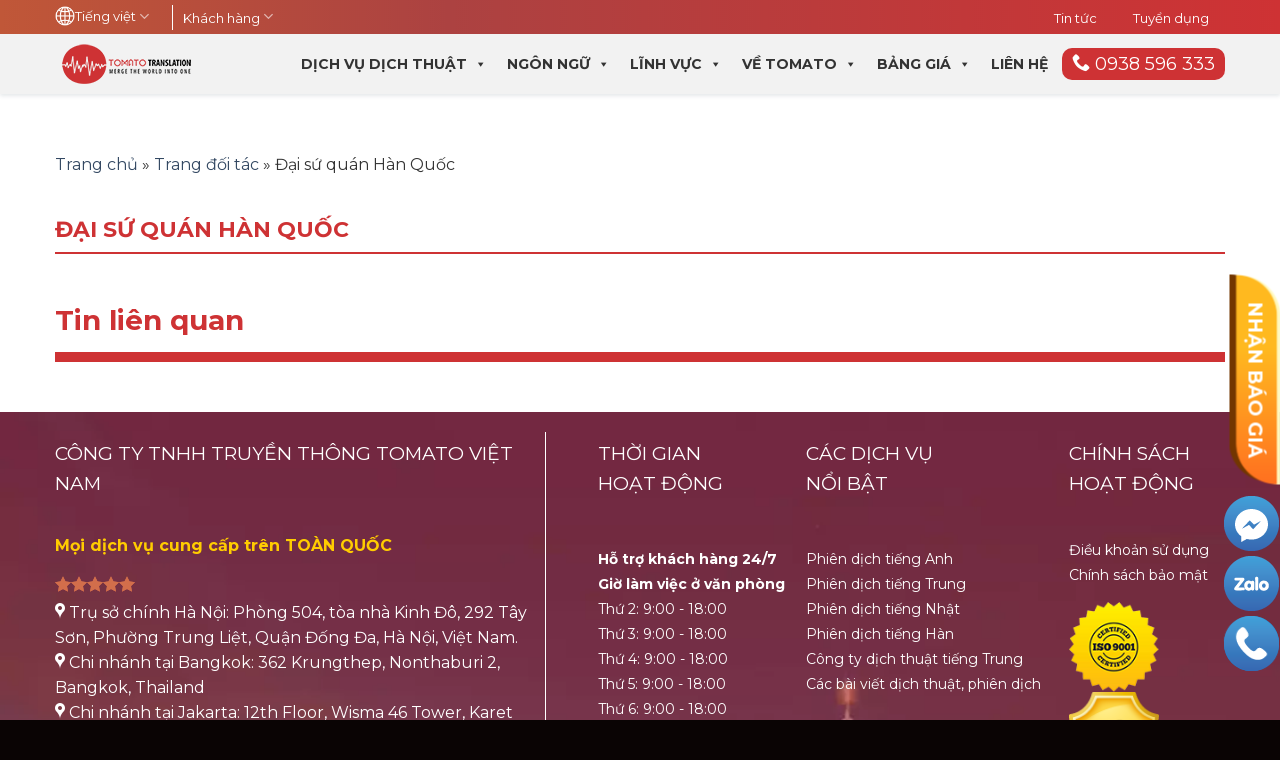

--- FILE ---
content_type: text/html; charset=UTF-8
request_url: https://tomatotranslation.com/dai-su-quan-han-quoc/
body_size: 29405
content:
<!DOCTYPE html>
<!--[if IE 9 ]> <html lang="vi-VN" class="ie9 loading-site no-js"> <![endif]-->
<!--[if IE 8 ]> <html lang="vi-VN" class="ie8 loading-site no-js"> <![endif]-->
<!--[if (gte IE 9)|!(IE)]><!--><html lang="vi-VN" class="loading-site no-js"> <!--<![endif]-->
<head><meta charset="UTF-8" /><script>if(navigator.userAgent.match(/MSIE|Internet Explorer/i)||navigator.userAgent.match(/Trident\/7\..*?rv:11/i)){var href=document.location.href;if(!href.match(/[?&]nowprocket/)){if(href.indexOf("?")==-1){if(href.indexOf("#")==-1){document.location.href=href+"?nowprocket=1"}else{document.location.href=href.replace("#","?nowprocket=1#")}}else{if(href.indexOf("#")==-1){document.location.href=href+"&nowprocket=1"}else{document.location.href=href.replace("#","&nowprocket=1#")}}}}</script><script>class RocketLazyLoadScripts{constructor(e){this.triggerEvents=e,this.eventOptions={passive:!0},this.userEventListener=this.triggerListener.bind(this),this.delayedScripts={normal:[],async:[],defer:[]},this.allJQueries=[]}_addUserInteractionListener(e){this.triggerEvents.forEach((t=>window.addEventListener(t,e.userEventListener,e.eventOptions)))}_removeUserInteractionListener(e){this.triggerEvents.forEach((t=>window.removeEventListener(t,e.userEventListener,e.eventOptions)))}triggerListener(){this._removeUserInteractionListener(this),"loading"===document.readyState?document.addEventListener("DOMContentLoaded",this._loadEverythingNow.bind(this)):this._loadEverythingNow()}async _loadEverythingNow(){this._delayEventListeners(),this._delayJQueryReady(this),this._handleDocumentWrite(),this._registerAllDelayedScripts(),this._preloadAllScripts(),await this._loadScriptsFromList(this.delayedScripts.normal),await this._loadScriptsFromList(this.delayedScripts.defer),await this._loadScriptsFromList(this.delayedScripts.async),await this._triggerDOMContentLoaded(),await this._triggerWindowLoad(),window.dispatchEvent(new Event("rocket-allScriptsLoaded"))}_registerAllDelayedScripts(){document.querySelectorAll("script[type=rocketlazyloadscript]").forEach((e=>{e.hasAttribute("src")?e.hasAttribute("async")&&!1!==e.async?this.delayedScripts.async.push(e):e.hasAttribute("defer")&&!1!==e.defer||"module"===e.getAttribute("data-rocket-type")?this.delayedScripts.defer.push(e):this.delayedScripts.normal.push(e):this.delayedScripts.normal.push(e)}))}async _transformScript(e){return await this._requestAnimFrame(),new Promise((t=>{const n=document.createElement("script");let r;[...e.attributes].forEach((e=>{let t=e.nodeName;"type"!==t&&("data-rocket-type"===t&&(t="type",r=e.nodeValue),n.setAttribute(t,e.nodeValue))})),e.hasAttribute("src")?(n.addEventListener("load",t),n.addEventListener("error",t)):(n.text=e.text,t()),e.parentNode.replaceChild(n,e)}))}async _loadScriptsFromList(e){const t=e.shift();return t?(await this._transformScript(t),this._loadScriptsFromList(e)):Promise.resolve()}_preloadAllScripts(){var e=document.createDocumentFragment();[...this.delayedScripts.normal,...this.delayedScripts.defer,...this.delayedScripts.async].forEach((t=>{const n=t.getAttribute("src");if(n){const t=document.createElement("link");t.href=n,t.rel="preload",t.as="script",e.appendChild(t)}})),document.head.appendChild(e)}_delayEventListeners(){let e={};function t(t,n){!function(t){function n(n){return e[t].eventsToRewrite.indexOf(n)>=0?"rocket-"+n:n}e[t]||(e[t]={originalFunctions:{add:t.addEventListener,remove:t.removeEventListener},eventsToRewrite:[]},t.addEventListener=function(){arguments[0]=n(arguments[0]),e[t].originalFunctions.add.apply(t,arguments)},t.removeEventListener=function(){arguments[0]=n(arguments[0]),e[t].originalFunctions.remove.apply(t,arguments)})}(t),e[t].eventsToRewrite.push(n)}function n(e,t){let n=e[t];Object.defineProperty(e,t,{get:()=>n||function(){},set(r){e["rocket"+t]=n=r}})}t(document,"DOMContentLoaded"),t(window,"DOMContentLoaded"),t(window,"load"),t(window,"pageshow"),t(document,"readystatechange"),n(document,"onreadystatechange"),n(window,"onload"),n(window,"onpageshow")}_delayJQueryReady(e){let t=window.jQuery;Object.defineProperty(window,"jQuery",{get:()=>t,set(n){if(n&&n.fn&&!e.allJQueries.includes(n)){n.fn.ready=n.fn.init.prototype.ready=function(t){e.domReadyFired?t.bind(document)(n):document.addEventListener("rocket-DOMContentLoaded",(()=>t.bind(document)(n)))};const t=n.fn.on;n.fn.on=n.fn.init.prototype.on=function(){if(this[0]===window){function e(e){return e.split(" ").map((e=>"load"===e||0===e.indexOf("load.")?"rocket-jquery-load":e)).join(" ")}"string"==typeof arguments[0]||arguments[0]instanceof String?arguments[0]=e(arguments[0]):"object"==typeof arguments[0]&&Object.keys(arguments[0]).forEach((t=>{delete Object.assign(arguments[0],{[e(t)]:arguments[0][t]})[t]}))}return t.apply(this,arguments),this},e.allJQueries.push(n)}t=n}})}async _triggerDOMContentLoaded(){this.domReadyFired=!0,await this._requestAnimFrame(),document.dispatchEvent(new Event("rocket-DOMContentLoaded")),await this._requestAnimFrame(),window.dispatchEvent(new Event("rocket-DOMContentLoaded")),await this._requestAnimFrame(),document.dispatchEvent(new Event("rocket-readystatechange")),await this._requestAnimFrame(),document.rocketonreadystatechange&&document.rocketonreadystatechange()}async _triggerWindowLoad(){await this._requestAnimFrame(),window.dispatchEvent(new Event("rocket-load")),await this._requestAnimFrame(),window.rocketonload&&window.rocketonload(),await this._requestAnimFrame(),this.allJQueries.forEach((e=>e(window).trigger("rocket-jquery-load"))),window.dispatchEvent(new Event("rocket-pageshow")),await this._requestAnimFrame(),window.rocketonpageshow&&window.rocketonpageshow()}_handleDocumentWrite(){const e=new Map;document.write=document.writeln=function(t){const n=document.currentScript,r=document.createRange(),i=n.parentElement;let o=e.get(n);void 0===o&&(o=n.nextSibling,e.set(n,o));const a=document.createDocumentFragment();r.setStart(a,0),a.appendChild(r.createContextualFragment(t)),i.insertBefore(a,o)}}async _requestAnimFrame(){return new Promise((e=>requestAnimationFrame(e)))}static run(){const e=new RocketLazyLoadScripts(["keydown","mousemove","touchmove","touchstart","touchend","wheel"]);e._addUserInteractionListener(e)}}RocketLazyLoadScripts.run();</script>
	
	<link rel="profile" href="https://gmpg.org/xfn/11" />
	<link rel="pingback" href="https://tomatotranslation.com/xmlrpc.php" />

	<script type="rocketlazyloadscript">(function(html){html.className = html.className.replace(/\bno-js\b/,'js')})(document.documentElement);</script>
<title>Đại sứ quán Hàn Quốc - CÔNG TY TNHH TRUYỀN THÔNG TOMATO VIỆT NAM</title><link rel="preload" as="style" href="https://fonts.googleapis.com/css?family=Montserrat%3Aregular%2C700%2Cregular%2C700%2Cregular&#038;display=swap" /><link rel="stylesheet" href="https://fonts.googleapis.com/css?family=Montserrat%3Aregular%2C700%2Cregular%2C700%2Cregular&#038;display=swap" media="print" onload="this.media='all'" /><noscript><link rel="stylesheet" href="https://fonts.googleapis.com/css?family=Montserrat%3Aregular%2C700%2Cregular%2C700%2Cregular&#038;display=swap" /></noscript><link rel="stylesheet" href="https://tomatotranslation.com/wp-content/cache/min/1/d796f0090e4db46aa0a9c4c7e6bb47a3.css" media="all" data-minify="1" />
<meta name='robots' content='max-image-preview:large' />
<link rel="alternate" hreflang="vi" href="https://tomatotranslation.com/dai-su-quan-han-quoc/" />
<link rel="alternate" hreflang="en" href="https://tomatotranslation.com/en/embassy-of-korea/" />
<meta name="viewport" content="width=device-width, initial-scale=1, maximum-scale=1" />
<!-- This site is optimized with the Yoast SEO plugin v13.0 - https://yoast.com/wordpress/plugins/seo/ -->
<meta name="robots" content="max-snippet:-1, max-image-preview:large, max-video-preview:-1"/>
<link rel="canonical" href="https://tomatotranslation.com/doi-tac/" />
<meta property="og:locale" content="vi_VN" />
<meta property="og:type" content="article" />
<meta property="og:title" content="Đại sứ quán Hàn Quốc - CÔNG TY TNHH TRUYỀN THÔNG TOMATO VIỆT NAM" />
<meta property="og:url" content="https://tomatotranslation.com/doi-tac/" />
<meta property="og:site_name" content="CÔNG TY TNHH TRUYỀN THÔNG TOMATO VIỆT NAM" />
<meta property="og:image" content="https://tomatotranslation.com/wp-content/uploads/2021/04/logo-doi-tac-new-1.png" />
<meta property="og:image:secure_url" content="https://tomatotranslation.com/wp-content/uploads/2021/04/logo-doi-tac-new-1.png" />
<meta property="og:image:width" content="463" />
<meta property="og:image:height" content="209" />
<meta name="twitter:card" content="summary_large_image" />
<meta name="twitter:title" content="Đại sứ quán Hàn Quốc - CÔNG TY TNHH TRUYỀN THÔNG TOMATO VIỆT NAM" />
<meta name="twitter:image" content="https://tomatotranslation.com/wp-content/uploads/2021/04/logo-doi-tac-new-1.png" />
<!-- / Yoast SEO plugin. -->

<link rel='dns-prefetch' href='//fonts.googleapis.com' />
<link href='https://fonts.gstatic.com' crossorigin rel='preconnect' />
<style id='classic-theme-styles-inline-css' type='text/css'>
/*! This file is auto-generated */
.wp-block-button__link{color:#fff;background-color:#32373c;border-radius:9999px;box-shadow:none;text-decoration:none;padding:calc(.667em + 2px) calc(1.333em + 2px);font-size:1.125em}.wp-block-file__button{background:#32373c;color:#fff;text-decoration:none}
</style>
<style id='global-styles-inline-css' type='text/css'>
body{--wp--preset--color--black: #000000;--wp--preset--color--cyan-bluish-gray: #abb8c3;--wp--preset--color--white: #ffffff;--wp--preset--color--pale-pink: #f78da7;--wp--preset--color--vivid-red: #cf2e2e;--wp--preset--color--luminous-vivid-orange: #ff6900;--wp--preset--color--luminous-vivid-amber: #fcb900;--wp--preset--color--light-green-cyan: #7bdcb5;--wp--preset--color--vivid-green-cyan: #00d084;--wp--preset--color--pale-cyan-blue: #8ed1fc;--wp--preset--color--vivid-cyan-blue: #0693e3;--wp--preset--color--vivid-purple: #9b51e0;--wp--preset--gradient--vivid-cyan-blue-to-vivid-purple: linear-gradient(135deg,rgba(6,147,227,1) 0%,rgb(155,81,224) 100%);--wp--preset--gradient--light-green-cyan-to-vivid-green-cyan: linear-gradient(135deg,rgb(122,220,180) 0%,rgb(0,208,130) 100%);--wp--preset--gradient--luminous-vivid-amber-to-luminous-vivid-orange: linear-gradient(135deg,rgba(252,185,0,1) 0%,rgba(255,105,0,1) 100%);--wp--preset--gradient--luminous-vivid-orange-to-vivid-red: linear-gradient(135deg,rgba(255,105,0,1) 0%,rgb(207,46,46) 100%);--wp--preset--gradient--very-light-gray-to-cyan-bluish-gray: linear-gradient(135deg,rgb(238,238,238) 0%,rgb(169,184,195) 100%);--wp--preset--gradient--cool-to-warm-spectrum: linear-gradient(135deg,rgb(74,234,220) 0%,rgb(151,120,209) 20%,rgb(207,42,186) 40%,rgb(238,44,130) 60%,rgb(251,105,98) 80%,rgb(254,248,76) 100%);--wp--preset--gradient--blush-light-purple: linear-gradient(135deg,rgb(255,206,236) 0%,rgb(152,150,240) 100%);--wp--preset--gradient--blush-bordeaux: linear-gradient(135deg,rgb(254,205,165) 0%,rgb(254,45,45) 50%,rgb(107,0,62) 100%);--wp--preset--gradient--luminous-dusk: linear-gradient(135deg,rgb(255,203,112) 0%,rgb(199,81,192) 50%,rgb(65,88,208) 100%);--wp--preset--gradient--pale-ocean: linear-gradient(135deg,rgb(255,245,203) 0%,rgb(182,227,212) 50%,rgb(51,167,181) 100%);--wp--preset--gradient--electric-grass: linear-gradient(135deg,rgb(202,248,128) 0%,rgb(113,206,126) 100%);--wp--preset--gradient--midnight: linear-gradient(135deg,rgb(2,3,129) 0%,rgb(40,116,252) 100%);--wp--preset--font-size--small: 13px;--wp--preset--font-size--medium: 20px;--wp--preset--font-size--large: 36px;--wp--preset--font-size--x-large: 42px;--wp--preset--spacing--20: 0.44rem;--wp--preset--spacing--30: 0.67rem;--wp--preset--spacing--40: 1rem;--wp--preset--spacing--50: 1.5rem;--wp--preset--spacing--60: 2.25rem;--wp--preset--spacing--70: 3.38rem;--wp--preset--spacing--80: 5.06rem;--wp--preset--shadow--natural: 6px 6px 9px rgba(0, 0, 0, 0.2);--wp--preset--shadow--deep: 12px 12px 50px rgba(0, 0, 0, 0.4);--wp--preset--shadow--sharp: 6px 6px 0px rgba(0, 0, 0, 0.2);--wp--preset--shadow--outlined: 6px 6px 0px -3px rgba(255, 255, 255, 1), 6px 6px rgba(0, 0, 0, 1);--wp--preset--shadow--crisp: 6px 6px 0px rgba(0, 0, 0, 1);}:where(.is-layout-flex){gap: 0.5em;}:where(.is-layout-grid){gap: 0.5em;}body .is-layout-flow > .alignleft{float: left;margin-inline-start: 0;margin-inline-end: 2em;}body .is-layout-flow > .alignright{float: right;margin-inline-start: 2em;margin-inline-end: 0;}body .is-layout-flow > .aligncenter{margin-left: auto !important;margin-right: auto !important;}body .is-layout-constrained > .alignleft{float: left;margin-inline-start: 0;margin-inline-end: 2em;}body .is-layout-constrained > .alignright{float: right;margin-inline-start: 2em;margin-inline-end: 0;}body .is-layout-constrained > .aligncenter{margin-left: auto !important;margin-right: auto !important;}body .is-layout-constrained > :where(:not(.alignleft):not(.alignright):not(.alignfull)){max-width: var(--wp--style--global--content-size);margin-left: auto !important;margin-right: auto !important;}body .is-layout-constrained > .alignwide{max-width: var(--wp--style--global--wide-size);}body .is-layout-flex{display: flex;}body .is-layout-flex{flex-wrap: wrap;align-items: center;}body .is-layout-flex > *{margin: 0;}body .is-layout-grid{display: grid;}body .is-layout-grid > *{margin: 0;}:where(.wp-block-columns.is-layout-flex){gap: 2em;}:where(.wp-block-columns.is-layout-grid){gap: 2em;}:where(.wp-block-post-template.is-layout-flex){gap: 1.25em;}:where(.wp-block-post-template.is-layout-grid){gap: 1.25em;}.has-black-color{color: var(--wp--preset--color--black) !important;}.has-cyan-bluish-gray-color{color: var(--wp--preset--color--cyan-bluish-gray) !important;}.has-white-color{color: var(--wp--preset--color--white) !important;}.has-pale-pink-color{color: var(--wp--preset--color--pale-pink) !important;}.has-vivid-red-color{color: var(--wp--preset--color--vivid-red) !important;}.has-luminous-vivid-orange-color{color: var(--wp--preset--color--luminous-vivid-orange) !important;}.has-luminous-vivid-amber-color{color: var(--wp--preset--color--luminous-vivid-amber) !important;}.has-light-green-cyan-color{color: var(--wp--preset--color--light-green-cyan) !important;}.has-vivid-green-cyan-color{color: var(--wp--preset--color--vivid-green-cyan) !important;}.has-pale-cyan-blue-color{color: var(--wp--preset--color--pale-cyan-blue) !important;}.has-vivid-cyan-blue-color{color: var(--wp--preset--color--vivid-cyan-blue) !important;}.has-vivid-purple-color{color: var(--wp--preset--color--vivid-purple) !important;}.has-black-background-color{background-color: var(--wp--preset--color--black) !important;}.has-cyan-bluish-gray-background-color{background-color: var(--wp--preset--color--cyan-bluish-gray) !important;}.has-white-background-color{background-color: var(--wp--preset--color--white) !important;}.has-pale-pink-background-color{background-color: var(--wp--preset--color--pale-pink) !important;}.has-vivid-red-background-color{background-color: var(--wp--preset--color--vivid-red) !important;}.has-luminous-vivid-orange-background-color{background-color: var(--wp--preset--color--luminous-vivid-orange) !important;}.has-luminous-vivid-amber-background-color{background-color: var(--wp--preset--color--luminous-vivid-amber) !important;}.has-light-green-cyan-background-color{background-color: var(--wp--preset--color--light-green-cyan) !important;}.has-vivid-green-cyan-background-color{background-color: var(--wp--preset--color--vivid-green-cyan) !important;}.has-pale-cyan-blue-background-color{background-color: var(--wp--preset--color--pale-cyan-blue) !important;}.has-vivid-cyan-blue-background-color{background-color: var(--wp--preset--color--vivid-cyan-blue) !important;}.has-vivid-purple-background-color{background-color: var(--wp--preset--color--vivid-purple) !important;}.has-black-border-color{border-color: var(--wp--preset--color--black) !important;}.has-cyan-bluish-gray-border-color{border-color: var(--wp--preset--color--cyan-bluish-gray) !important;}.has-white-border-color{border-color: var(--wp--preset--color--white) !important;}.has-pale-pink-border-color{border-color: var(--wp--preset--color--pale-pink) !important;}.has-vivid-red-border-color{border-color: var(--wp--preset--color--vivid-red) !important;}.has-luminous-vivid-orange-border-color{border-color: var(--wp--preset--color--luminous-vivid-orange) !important;}.has-luminous-vivid-amber-border-color{border-color: var(--wp--preset--color--luminous-vivid-amber) !important;}.has-light-green-cyan-border-color{border-color: var(--wp--preset--color--light-green-cyan) !important;}.has-vivid-green-cyan-border-color{border-color: var(--wp--preset--color--vivid-green-cyan) !important;}.has-pale-cyan-blue-border-color{border-color: var(--wp--preset--color--pale-cyan-blue) !important;}.has-vivid-cyan-blue-border-color{border-color: var(--wp--preset--color--vivid-cyan-blue) !important;}.has-vivid-purple-border-color{border-color: var(--wp--preset--color--vivid-purple) !important;}.has-vivid-cyan-blue-to-vivid-purple-gradient-background{background: var(--wp--preset--gradient--vivid-cyan-blue-to-vivid-purple) !important;}.has-light-green-cyan-to-vivid-green-cyan-gradient-background{background: var(--wp--preset--gradient--light-green-cyan-to-vivid-green-cyan) !important;}.has-luminous-vivid-amber-to-luminous-vivid-orange-gradient-background{background: var(--wp--preset--gradient--luminous-vivid-amber-to-luminous-vivid-orange) !important;}.has-luminous-vivid-orange-to-vivid-red-gradient-background{background: var(--wp--preset--gradient--luminous-vivid-orange-to-vivid-red) !important;}.has-very-light-gray-to-cyan-bluish-gray-gradient-background{background: var(--wp--preset--gradient--very-light-gray-to-cyan-bluish-gray) !important;}.has-cool-to-warm-spectrum-gradient-background{background: var(--wp--preset--gradient--cool-to-warm-spectrum) !important;}.has-blush-light-purple-gradient-background{background: var(--wp--preset--gradient--blush-light-purple) !important;}.has-blush-bordeaux-gradient-background{background: var(--wp--preset--gradient--blush-bordeaux) !important;}.has-luminous-dusk-gradient-background{background: var(--wp--preset--gradient--luminous-dusk) !important;}.has-pale-ocean-gradient-background{background: var(--wp--preset--gradient--pale-ocean) !important;}.has-electric-grass-gradient-background{background: var(--wp--preset--gradient--electric-grass) !important;}.has-midnight-gradient-background{background: var(--wp--preset--gradient--midnight) !important;}.has-small-font-size{font-size: var(--wp--preset--font-size--small) !important;}.has-medium-font-size{font-size: var(--wp--preset--font-size--medium) !important;}.has-large-font-size{font-size: var(--wp--preset--font-size--large) !important;}.has-x-large-font-size{font-size: var(--wp--preset--font-size--x-large) !important;}
.wp-block-navigation a:where(:not(.wp-element-button)){color: inherit;}
:where(.wp-block-post-template.is-layout-flex){gap: 1.25em;}:where(.wp-block-post-template.is-layout-grid){gap: 1.25em;}
:where(.wp-block-columns.is-layout-flex){gap: 2em;}:where(.wp-block-columns.is-layout-grid){gap: 2em;}
.wp-block-pullquote{font-size: 1.5em;line-height: 1.6;}
</style>





<style id='ez-toc-inline-css' type='text/css'>
div#ez-toc-container p.ez-toc-title {font-size: 120%;}div#ez-toc-container p.ez-toc-title {font-weight: 700;}div#ez-toc-container ul li {font-size: 95%;}
</style>







<script type="rocketlazyloadscript" data-rocket-type="text/javascript">window.addEventListener('DOMContentLoaded', function() {(function(a,d){if(a._nsl===d){a._nsl=[];var c=function(){if(a.jQuery===d)setTimeout(c,33);else{for(var b=0;b<a._nsl.length;b++)a._nsl[b].call(a,a.jQuery);a._nsl={push:function(b){b.call(a,a.jQuery)}}}};c()}})(window);});</script><script type="rocketlazyloadscript" data-rocket-type='text/javascript' src='https://tomatotranslation.com/wp-includes/js/jquery/jquery.min.js?ver=3.7.0' id='jquery-core-js' defer></script>
<script type="rocketlazyloadscript" data-rocket-type='text/javascript' src='https://tomatotranslation.com/wp-includes/js/jquery/jquery-migrate.min.js?ver=3.4.1' id='jquery-migrate-js' defer></script>
<link rel="https://api.w.org/" href="https://tomatotranslation.com/wp-json/" /><link rel="EditURI" type="application/rsd+xml" title="RSD" href="https://tomatotranslation.com/xmlrpc.php?rsd" />
<meta name="generator" content="WordPress 6.3.2" />
<link rel='shortlink' href='https://tomatotranslation.com/?p=2266' />
<link rel="alternate" type="application/json+oembed" href="https://tomatotranslation.com/wp-json/oembed/1.0/embed?url=https%3A%2F%2Ftomatotranslation.com%2Fdai-su-quan-han-quoc%2F" />
<link rel="alternate" type="text/xml+oembed" href="https://tomatotranslation.com/wp-json/oembed/1.0/embed?url=https%3A%2F%2Ftomatotranslation.com%2Fdai-su-quan-han-quoc%2F&#038;format=xml" />
<meta name="generator" content="WPML ver:4.3.5 stt:1,57;" />
<!-- Google Tag Manager -->
<script type="rocketlazyloadscript">(function(w,d,s,l,i){w[l]=w[l]||[];w[l].push({'gtm.start':
new Date().getTime(),event:'gtm.js'});var f=d.getElementsByTagName(s)[0],
j=d.createElement(s),dl=l!='dataLayer'?'&l='+l:'';j.async=true;j.src=
'https://www.googletagmanager.com/gtm.js?id='+i+dl;f.parentNode.insertBefore(j,f);
})(window,document,'script','dataLayer','GTM-MCGLD6R');</script>
<!-- End Google Tag Manager --><!--[if IE]><link rel="stylesheet" type="text/css" href="https://tomatotranslation.com/wp-content/themes/flatsome/assets/css/ie-fallback.css"><script src="//cdnjs.cloudflare.com/ajax/libs/html5shiv/3.6.1/html5shiv.js"></script><script>var head = document.getElementsByTagName('head')[0],style = document.createElement('style');style.type = 'text/css';style.styleSheet.cssText = ':before,:after{content:none !important';head.appendChild(style);setTimeout(function(){head.removeChild(style);}, 0);</script><script src="https://tomatotranslation.com/wp-content/themes/flatsome/assets/libs/ie-flexibility.js"></script><![endif]--><style>
     body{
          -webkit-touch-callout: none;
          -webkit-user-select: none;
          -moz-user-select: none;
          -ms-user-select: none;
          -o-user-select: none;
           user-select: none;
         }
</style>
        
<script type="rocketlazyloadscript">
     function killCopy(e){
           return false;
     }

     function reEnable(){
           return true;
     }

     document.onselectstart=new Function ("return false");

     if (window.sidebar){
           document.onmousedown=killCopy;
           document.onclick=reEnable;
     }
</script>
<script type="rocketlazyloadscript" data-rocket-type="text/JavaScript">
var message="NoRightClicking"; function defeatIE() {if (document.all) {(message);return false;}} function defeatNS(e) {if (document.layers||(document.getElementById&&!document.all)) { if (e.which==2||e.which==3) {(message);return false;}}} if (document.layers) {document.captureEvents(Event.MOUSEDOWN);document.onmousedown=defeatNS;} else{document.onmouseup=defeatNS;document.oncontextmenu=defeatIE;} document.oncontextmenu=new Function("return false") 
</script>
<style>
body{
   -webkit-touch-callout: none;
   -webkit-user-select: none; 
   -moz-user-select: none;    
   -ms-user-select: none;     
   -o-user-select: none;
    user-select: none;
}
</style>
<script type="rocketlazyloadscript">window.addEventListener('DOMContentLoaded', function() {
document.onkeydown = function(e) {
        if (e.ctrlKey && 
            (e.keyCode === 67 || 
             e.keyCode === 85 || 
   e.keyCode === 123 || 
   e.keyCode === 80 || 
             e.keyCode === 117)) {
            return false;
        } else {
            return true;
        }
};
$(document).keypress("u",function(e) {
  if(e.ctrlKey)
  {
return false;
}
else
{
return true;
}
});
});</script>
<link rel="icon" href="https://tomatotranslation.com/wp-content/uploads/2021/03/cropped-logo-32x32.png" sizes="32x32" />
<link rel="icon" href="https://tomatotranslation.com/wp-content/uploads/2021/03/cropped-logo-192x192.png" sizes="192x192" />
<link rel="apple-touch-icon" href="https://tomatotranslation.com/wp-content/uploads/2021/03/cropped-logo-180x180.png" />
<meta name="msapplication-TileImage" content="https://tomatotranslation.com/wp-content/uploads/2021/03/cropped-logo-270x270.png" />
<style id="custom-css" type="text/css">:root {--primary-color: #446084;}.header-main{height: 60px}#logo img{max-height: 60px}#logo{width:206px;}.header-bottom{min-height: 30px}.header-top{min-height: 30px}.transparent .header-main{height: 265px}.transparent #logo img{max-height: 265px}.has-transparent + .page-title:first-of-type,.has-transparent + #main > .page-title,.has-transparent + #main > div > .page-title,.has-transparent + #main .page-header-wrapper:first-of-type .page-title{padding-top: 295px;}.header.show-on-scroll,.stuck .header-main{height:70px!important}.stuck #logo img{max-height: 70px!important}.header-bg-color, .header-wrapper {background-color: #f2f2f2}.header-bottom {background-color: #318a00}.header-main .nav > li > a{line-height: 16px }.stuck .header-main .nav > li > a{line-height: 50px }.header-bottom-nav > li > a{line-height: 16px }@media (max-width: 549px) {.header-main{height: 64px}#logo img{max-height: 64px}}.main-menu-overlay{background-color: #190000}.header-top{background-color:#ce3234!important;}body{font-size: 100%;}@media screen and (max-width: 549px){body{font-size: 100%;}}body{font-family:"Montserrat", sans-serif}body{font-weight: 0}.nav > li > a {font-family:"Montserrat", sans-serif;}.nav > li > a {font-weight: 700;}h1,h2,h3,h4,h5,h6,.heading-font, .off-canvas-center .nav-sidebar.nav-vertical > li > a{font-family: "Montserrat", sans-serif;}h1,h2,h3,h4,h5,h6,.heading-font,.banner h1,.banner h2{font-weight: 700;}.alt-font{font-family: "Montserrat", sans-serif;}.alt-font{font-weight: 0!important;}.header:not(.transparent) .header-nav.nav > li > a {color: #000000;}.header:not(.transparent) .header-nav.nav > li > a:hover,.header:not(.transparent) .header-nav.nav > li.active > a,.header:not(.transparent) .header-nav.nav > li.current > a,.header:not(.transparent) .header-nav.nav > li > a.active,.header:not(.transparent) .header-nav.nav > li > a.current{color: #ce3234;}.header-nav.nav-line-bottom > li > a:before,.header-nav.nav-line-grow > li > a:before,.header-nav.nav-line > li > a:before,.header-nav.nav-box > li > a:hover,.header-nav.nav-box > li.active > a,.header-nav.nav-pills > li > a:hover,.header-nav.nav-pills > li.active > a{color:#FFF!important;background-color: #ce3234;}.header:not(.transparent) .header-bottom-nav.nav > li > a{color: #ffffff;}.footer-2{background-color: #161616}.absolute-footer, html{background-color: #0a0404}/* Custom CSS */a.menu-hotline {background: #ce3234;color: #fff;border-color: #ce3234;padding: 5px 10px;font-size: 18px;border-radius: 10px;}.content-sapo-baogia {background: linear-gradient( 90deg, #009e65 0%,#009e65 35%, #15bf42 100%) !important;border-radius: 24px;color: white !important;max-width: 265px;padding: 5px 20px;text-align: center;margin: 0 auto;text-decoration: none !important;font-weight: bold;font-size: 19px;text-transform: uppercase;border: 1px solid #979797;}.content-sapo-hotline {background: #fff !important;border-radius: 24px;color: #009e65 !important;max-width: 265px;padding: 5px 20px;text-align: center;margin: 0 auto;text-decoration: none !important;font-weight: bold;font-size: 19px;text-transform: uppercase;border: 1px solid #979797;}.content-mid-baogia {background: linear-gradient( 90deg, #009eac 0%,#009eac 35%, #49dff8 100%) !important;border-radius: 24px;color: white !important;max-width: 265px;padding: 5px 20px;text-align: center;margin: 0 auto;text-decoration: none !important;font-weight: bold;font-size: 19px;text-transform: uppercase;/* border: 1px solid #979797;*/}.content-bot-hotline {background: #fff;border-radius: 16px;color: #b63335 !important;max-width: 282px;padding: 10px 25px;text-align: center;margin: 0 auto;text-decoration: none !important;font-weight: bold;font-size: 18px;text-transform: uppercase;border: 2px solid #b63335;}.content-mid-hotline {background: #fff;border-radius: 24px;color: #009eac !important;max-width: 265px;padding: 5px 20px;text-align: center;margin: 0 auto;text-decoration: none !important;font-weight: bold;font-size: 19px;text-transform: uppercase;border: 1px solid #303030;}.btnbg .content-bot-baogia {border-radius: 16px;display: inline-block;margin: 0 auto;text-transform: uppercase;padding: 15px 25px 15px 25px;font-weight: bold;text-align: center;vertical-align: middle;cursor: pointer;background-image: none;box-shadow: 0 0px 0 #b63335;color: #fff;background-color: #b63335;font-size: 18px;max-width: 435px;}.content-bot-baogia {background: #b63335;border-radius: 16px;color: white !important;max-width: 282px;padding: 10px 20px;text-align: center;margin: 0 auto;text-decoration: none !important;font-weight: bold;font-size: 18px;text-transform: uppercase;border: 2px solid #b63335;}.content-bot-baogia:hover {color: #fff}.main-menu-overlay {background-color: #ce3234;}.label-new.menu-item > a:after{content:"New";}.label-hot.menu-item > a:after{content:"Hot";}.label-sale.menu-item > a:after{content:"Sale";}.label-popular.menu-item > a:after{content:"Popular";}</style>		<style type="text/css" id="wp-custom-css">
			.hsg-footer__nav-column-left >ul {
    display: block;
    -webkit-columns: 2;
    columns: 1;
}
.hsg-footer__nav-column-left .hsg-footer__nav-item
{
	width: 100% !important
}
@media screen and (max-width: 767px) {
.header.show-on-scroll, .stuck .header-main {
    height: 58px!important;
}
}
@media screen and (min-width: 1200px) {
    .header.show-on-scroll, .stuck .header-main {
    height: 60px!important;
	}}
.header-block-block-2{
	border-left: 1px solid #fff;
    padding-left: 10px;
}
.header-block-block-2>a{
	color:#fff;
}
.header-block-block-2:hover .nav-dropdown{
	display:block;
}
.menu-kh li{
	    list-style-type: none;
}
.menu-kh>li>a{
		color:#fff;
	font-size: 13px;
}		</style>
		<style type="text/css">/** Mega Menu CSS: fs **/</style>
<noscript><style id="rocket-lazyload-nojs-css">.rll-youtube-player, [data-lazy-src]{display:none !important;}</style></noscript></head>

<body data-rsssl=1 false" class="partner-template-default single single-partner postid-2266 mega-menu-primary lightbox nav-dropdown-has-arrow page-template-blank page-template-blank-php">

<!-- Google Tag Manager (noscript) -->
<noscript><iframe src="https://www.googletagmanager.com/ns.html?id=GTM-MCGLD6R"
height="0" width="0" style="display:none;visibility:hidden"></iframe></noscript>
<!-- End Google Tag Manager (noscript) -->
<a class="skip-link screen-reader-text" href="#main">Skip to content</a>

<div id="wrapper">

	
	<header id="header" class="header has-sticky sticky-jump">
		<div class="header-wrapper">
			<div id="top-bar" class="header-top hide-for-sticky nav-dark hide-for-medium">
    <div class="flex-row container">
      <div class="flex-col hide-for-medium flex-left">
          <ul class="nav nav-left medium-nav-center nav-small  nav-divided">
              <li id="menu-item-wpml-ls-67-vi" class="menu-item wpml-ls-slot-67 wpml-ls-item wpml-ls-item-vi wpml-ls-current-language wpml-ls-menu-item wpml-ls-first-item menu-item-type-wpml_ls_menu_item menu-item-object-wpml_ls_menu_item menu-item-has-children  menu-item-wpml-ls-67-vi has-dropdown"><a title="Tiếng việt" href="https://tomatotranslation.com/dai-su-quan-han-quoc/" class="nav-top-link"><img class="wpml-ls-flag" src="data:image/svg+xml,%3Csvg%20xmlns='http://www.w3.org/2000/svg'%20viewBox='0%200%200%200'%3E%3C/svg%3E" alt="" data-lazy-src="https://tomatotranslation.com/wp-content/plugins/sitepress-multilingual-cms/res/flags/vi.png"><noscript><img class="wpml-ls-flag" src="https://tomatotranslation.com/wp-content/plugins/sitepress-multilingual-cms/res/flags/vi.png" alt=""></noscript><span class="wpml-ls-native" lang="vi">Tiếng việt</span><i class="icon-angle-down" ></i></a>
<ul class='nav-dropdown nav-dropdown-default'>
	<li id="menu-item-wpml-ls-67-en" class="menu-item wpml-ls-slot-67 wpml-ls-item wpml-ls-item-en wpml-ls-menu-item wpml-ls-last-item menu-item-type-wpml_ls_menu_item menu-item-object-wpml_ls_menu_item  menu-item-wpml-ls-67-en"><a title="English" href="https://tomatotranslation.com/en/embassy-of-korea/"><img class="wpml-ls-flag" src="data:image/svg+xml,%3Csvg%20xmlns='http://www.w3.org/2000/svg'%20viewBox='0%200%200%200'%3E%3C/svg%3E" alt="" data-lazy-src="https://tomatotranslation.com/wp-content/plugins/sitepress-multilingual-cms/res/flags/en.png"><noscript><img class="wpml-ls-flag" src="https://tomatotranslation.com/wp-content/plugins/sitepress-multilingual-cms/res/flags/en.png" alt=""></noscript><span class="wpml-ls-native" lang="en">English</span></a></li>
</ul>
</li>
<li class="header-block"><div class="header-block-block-2"><ul class="menu-kh">
<li id="menu-item-4658" class="menu-item menu-item-type-custom menu-item-object-custom menu-item-has-children  menu-item-4658 has-dropdown">
<a class="nav-top-link">Khách hàng<i class="icon-angle-down"></i></a>
    <ul class="nav-dropdown nav-dropdown-default" style="">
        <li id="menu-item-4819" class="menu-item menu-item-type-custom menu-item-object-custom  menu-item-4819"><a rel="nofollow" href="/doi-tac">Đối tác</a>
        </li> 
        <li id="menu-item-2468" class="menu-item menu-item-type-taxonomy menu-item-object-project-cate  menu-item-2468"><a rel="nofollow" href="https://tomatotranslation.com/du-an-tieu-bieu/">Dự án</a>
        </li>
    </ul>
</li>
 </ul></div></li>          </ul>
      </div><!-- flex-col left -->

      <div class="flex-col hide-for-medium flex-center">
          <ul class="nav nav-center nav-small  nav-divided">
                        </ul>
      </div><!-- center -->

      <div class="flex-col hide-for-medium flex-right">
         <ul class="nav top-bar-nav nav-right nav-small  nav-divided">
              <li class="header-block"><div class="header-block-block-1"><ul class="hsg-nav__group">
<li class="hsg-nav__group-item">
<p><a class="hsg-nav__group-item--utility"href="/tin-tuc/">Tin tức</a></p>
</li>
<li class="hsg-nav__group-item">
<p><a class="hsg-nav__group-item--utility" href="/tuyen-dung/" rel="nofollow">Tuyển dụng</a></p>
</li>
</ul></div></li>          </ul>
      </div><!-- .flex-col right -->

      
    </div><!-- .flex-row -->
</div><!-- #header-top -->
<div id="masthead" class="header-main ">
      <div class="header-inner flex-row container logo-left" role="navigation">

          <!-- Logo -->
          <div id="logo" class="flex-col logo">
            <!-- Header logo -->
<a href="https://tomatotranslation.com/" title="CÔNG TY TNHH TRUYỀN THÔNG TOMATO VIỆT NAM" rel="home">
    <img width="206" height="60" src="data:image/svg+xml,%3Csvg%20xmlns='http://www.w3.org/2000/svg'%20viewBox='0%200%20206%2060'%3E%3C/svg%3E" class="header_logo header-logo" alt="CÔNG TY TNHH TRUYỀN THÔNG TOMATO VIỆT NAM" data-lazy-src="https://tomatotranslation.com/wp-content/uploads/2021/08/Tomato-translation-2.png"/><noscript><img width="206" height="60" src="https://tomatotranslation.com/wp-content/uploads/2021/08/Tomato-translation-2.png" class="header_logo header-logo" alt="CÔNG TY TNHH TRUYỀN THÔNG TOMATO VIỆT NAM"/></noscript><img  width="206" height="60" src="data:image/svg+xml,%3Csvg%20xmlns='http://www.w3.org/2000/svg'%20viewBox='0%200%20206%2060'%3E%3C/svg%3E" class="header-logo-dark" alt="CÔNG TY TNHH TRUYỀN THÔNG TOMATO VIỆT NAM" data-lazy-src="https://tomatotranslation.com/wp-content/uploads/2021/08/Tomato-translation-2.png"/><noscript><img  width="206" height="60" src="https://tomatotranslation.com/wp-content/uploads/2021/08/Tomato-translation-2.png" class="header-logo-dark" alt="CÔNG TY TNHH TRUYỀN THÔNG TOMATO VIỆT NAM"/></noscript></a>
          </div>

          <!-- Mobile Left Elements -->
          <div class="flex-col show-for-medium flex-left">
            <ul class="mobile-nav nav nav-left ">
                          </ul>
          </div>

          <!-- Left Elements -->
          <div class="flex-col hide-for-medium flex-left
            flex-grow">
            <ul class="header-nav header-nav-main nav nav-left  nav-uppercase" >
              <div id="mega-menu-wrap-primary" class="mega-menu-wrap"><div class="mega-menu-toggle"><div class="mega-toggle-blocks-left"></div><div class="mega-toggle-blocks-center"></div><div class="mega-toggle-blocks-right"><div class='mega-toggle-block mega-menu-toggle-animated-block mega-toggle-block-0' id='mega-toggle-block-0'><button aria-label="Toggle Menu" class="mega-toggle-animated mega-toggle-animated-slider" type="button" aria-expanded="false">
                  <span class="mega-toggle-animated-box">
                    <span class="mega-toggle-animated-inner"></span>
                  </span>
                </button></div></div></div><ul id="mega-menu-primary" class="mega-menu max-mega-menu mega-menu-horizontal mega-no-js" data-event="hover_intent" data-effect="fade_up" data-effect-speed="200" data-effect-mobile="disabled" data-effect-speed-mobile="0" data-mobile-force-width="false" data-second-click="go" data-document-click="collapse" data-vertical-behaviour="standard" data-breakpoint="768" data-unbind="true" data-mobile-state="collapse_all" data-hover-intent-timeout="300" data-hover-intent-interval="100"><li class='mega-menu-item mega-menu-item-type-custom mega-menu-item-object-custom mega-menu-item-has-children mega-menu-megamenu mega-align-bottom-left mega-menu-grid mega-menu-item-5237' id='mega-menu-item-5237'><a class="mega-menu-link" href="https://tomatotranslation.com/dich-vu-dich-thuat/" aria-haspopup="true" aria-expanded="false" tabindex="0">Dịch vụ dịch thuật<span class="mega-indicator"></span></a>
<ul class="mega-sub-menu">
<li class='mega-menu-row' id='mega-menu-5237-0'>
	<ul class="mega-sub-menu">
<li class='mega-menu-column mega-menu-columns-3-of-12' id='mega-menu-5237-0-0'>
		<ul class="mega-sub-menu">
<li class='mega-menu-item mega-menu-item-type-taxonomy mega-menu-item-object-services-cate mega-menu-item-has-children mega-has-description mega-menu-item-3937' id='mega-menu-item-3937'><a class="mega-menu-link" href="https://tomatotranslation.com/dich-vu-dich-thuat/dich-vu-ban-dia-hoa/"><span class="mega-description-group"><span class="mega-menu-title">Dịch vụ bản địa hóa</span><span class="mega-menu-description">GIẢI PHÁP NGÔN NGỮ TỐI ƯU Được thành lập từ năm 2016, Tomato Media là một công ty hàng đầu Châu Á về dịch vụ ngôn ngữ và cung cấp các giải pháp nhân sự với hơn 50 cặp ngôn ngữ. Đến thời điểm hiện tại, Tomato Media đã xây dựng được mạng lưới dịch thuật mạnh mẽ với hơn 100 nhân viên được đào tạo bài bản và hơn 3000 cộng tác viên chuyên nghiệp tự do trên toàn thế giới. Tại sao lại chọn dịch vụ Bản địa hóa tại Tomato Media? 25.000 đối tác, 65.000 dự án đã thành công Đội ngũ biên phiên dịch 3000+ nhân sự Đã dịch >1 tỷ trang tài liệu trên 100+ chuyên ngành Đã thực chiến 4.000 giờ phiên dịch Đã lồng tiếng 300+ giờ</span></span><span class="mega-indicator"></span></a>
			<ul class="mega-sub-menu">
<li class='mega-menu-item mega-menu-item-type-post_type mega-menu-item-object-services mega-menu-item-3940' id='mega-menu-item-3940'><a class="mega-menu-link" href="https://tomatotranslation.com/ban-dia-hoa-game/">⚙️  Bản địa hóa Game</a></li><li class='mega-menu-item mega-menu-item-type-post_type mega-menu-item-object-services mega-menu-item-3942' id='mega-menu-item-3942'><a class="mega-menu-link" href="https://tomatotranslation.com/ban-dia-hoa-ung-dung/">⚙️  Bản địa hóa Ứng dụng</a></li><li class='mega-menu-item mega-menu-item-type-post_type mega-menu-item-object-services mega-menu-item-3941' id='mega-menu-item-3941'><a class="mega-menu-link" href="https://tomatotranslation.com/ban-dia-hoa-phan-mem/">⚙️  Bản địa hóa Phần mềm</a></li><li class='mega-menu-item mega-menu-item-type-post_type mega-menu-item-object-services mega-menu-item-3944' id='mega-menu-item-3944'><a class="mega-menu-link" href="https://tomatotranslation.com/ban-dia-hoa-website/">⚙️ Bản địa hóa Website</a></li><li class='mega-menu-item mega-menu-item-type-post_type mega-menu-item-object-services mega-menu-item-3943' id='mega-menu-item-3943'><a class="mega-menu-link" href="https://tomatotranslation.com/ban-dia-hoa-video/">⚙️ Bản địa hóa Video</a></li>			</ul>
</li>		</ul>
</li><li class='mega-menu-column mega-menu-columns-3-of-12' id='mega-menu-5237-0-1'>
		<ul class="mega-sub-menu">
<li class='mega-menu-item mega-menu-item-type-taxonomy mega-menu-item-object-services-cate mega-menu-item-has-children mega-has-description mega-menu-item-4228' id='mega-menu-item-4228'><a class="mega-menu-link" href="https://tomatotranslation.com/dich-vu-dich-thuat/dich-vu-bien-dich/"><span class="mega-description-group"><span class="mega-menu-title">Dịch vụ biên dịch</span><span class="mega-menu-description">GIẢI PHÁP NGÔN NGỮ TỐI ƯU Được thành lập từ năm 2016, Tomato Media là một công ty hàng đầu Châu Á về dịch vụ ngôn ngữ và cung cấp các giải pháp nhân sự với hơn 50 cặp ngôn ngữ. Đến thời điểm hiện tại, Tomato Media đã xây dựng được mạng lưới dịch thuật mạnh mẽ với hơn 100 nhân viên được đào tạo bài bản và hơn 3000 cộng tác viên chuyên nghiệp tự do trên toàn thế giới. Tại sao lại chọn dịch vụ Dịch thuật tại Tomato Media? 25.000 đối tác, 65.000 dự án đã thành công Đội ngũ biên phiên dịch 3000+ nhân sự Đã dịch >1 tỷ trang tài liệu trên 100+ chuyên ngành Đã thực chiến 4.000 giờ phiên dịch Đã lồng tiếng 300+ giờ</span></span><span class="mega-indicator"></span></a>
			<ul class="mega-sub-menu">
<li class='mega-menu-item mega-menu-item-type-post_type mega-menu-item-object-services mega-menu-item-4020' id='mega-menu-item-4020'><a class="mega-menu-link" href="https://tomatotranslation.com/dich-thuat-cong-chung/">💈 Dịch thuật Công chứng</a></li><li class='mega-menu-item mega-menu-item-type-post_type mega-menu-item-object-services mega-menu-item-4021' id='mega-menu-item-4021'><a class="mega-menu-link" href="https://tomatotranslation.com/dich-thuat-cong-chung-ho-so-du-hoc/">💈 Dịch thuật Công chứng hồ sơ du học</a></li><li class='mega-menu-item mega-menu-item-type-post_type mega-menu-item-object-services mega-menu-item-3959' id='mega-menu-item-3959'><a class="mega-menu-link" href="https://tomatotranslation.com/dich-thuat-cong-chung-ho-so-xin-visa/">💈 Dịch thuật Công chứng hồ sơ xin visa</a></li><li class='mega-menu-item mega-menu-item-type-post_type mega-menu-item-object-services mega-menu-item-22578' id='mega-menu-item-22578'><a class="mega-menu-link" href="https://tomatotranslation.com/dich-thuat-song-ngu/">📃 Dịch thuật Song ngữ</a></li><li class='mega-menu-item mega-menu-item-type-post_type mega-menu-item-object-services mega-menu-item-3955' id='mega-menu-item-3955'><a class="mega-menu-link" href="https://tomatotranslation.com/dich-thuat-tai-lieu/">📃 Dịch thuật Tài liệu</a></li><li class='mega-menu-item mega-menu-item-type-post_type mega-menu-item-object-services mega-menu-item-3956' id='mega-menu-item-3956'><a class="mega-menu-link" href="https://tomatotranslation.com/dich-thuat-tai-lieu-chuyen-nganh/">📃 Dịch thuật Tài liệu chuyên ngành</a></li><li class='mega-menu-item mega-menu-item-type-post_type mega-menu-item-object-services mega-menu-item-19655' id='mega-menu-item-19655'><a class="mega-menu-link" href="https://tomatotranslation.com/dich-thuat-tai-lieu-chung-khoan/">📃 Dịch thuật Tài liệu chứng khoán</a></li><li class='mega-menu-item mega-menu-item-type-post_type mega-menu-item-object-services mega-menu-item-21158' id='mega-menu-item-21158'><a class="mega-menu-link" href="https://tomatotranslation.com/dich-vu-dich-thuat-blockchain/">📃 Dịch thuật Tài liệu Blockchain</a></li><li class='mega-menu-item mega-menu-item-type-post_type mega-menu-item-object-services mega-menu-item-3958' id='mega-menu-item-3958'><a class="mega-menu-link" href="https://tomatotranslation.com/dich-thuat-tai-lieu-xuat-nhap-khau/">📃 Dịch thuật Tài liệu xuất nhập khẩu</a></li><li class='mega-menu-item mega-menu-item-type-post_type mega-menu-item-object-services mega-menu-item-3957' id='mega-menu-item-3957'><a class="mega-menu-link" href="https://tomatotranslation.com/dich-thuat-tai-lieu-msds/">📃 Dịch thuật Tài liệu MSDS</a></li><li class='mega-menu-item mega-menu-item-type-post_type mega-menu-item-object-services mega-menu-item-3953' id='mega-menu-item-3953'><a class="mega-menu-link" href="https://tomatotranslation.com/dich-thuat-luan-van-tai-lieu-hoc-thuat/">📃 Dịch thuật Luận văn & Tài liệu học thuật</a></li><li class='mega-menu-item mega-menu-item-type-post_type mega-menu-item-object-services mega-menu-item-3950' id='mega-menu-item-3950'><a class="mega-menu-link" href="https://tomatotranslation.com/dich-thuat-ho-so-nang-luc-doanh-nghiep/">📝 Dịch thuật Hồ sơ năng lực DN</a></li><li class='mega-menu-item mega-menu-item-type-post_type mega-menu-item-object-services mega-menu-item-3948' id='mega-menu-item-3948'><a class="mega-menu-link" href="https://tomatotranslation.com/dich-thuat-bao-cao-tai-chinh/">📝 Dịch thuật Báo cáo Tài chính</a></li><li class='mega-menu-item mega-menu-item-type-post_type mega-menu-item-object-services mega-menu-item-3949' id='mega-menu-item-3949'><a class="mega-menu-link" href="https://tomatotranslation.com/dich-thuat-chung-tu-ke-toan/">📝 Dịch thuật Chứng từ kế toán</a></li><li class='mega-menu-item mega-menu-item-type-post_type mega-menu-item-object-services mega-menu-item-3952' id='mega-menu-item-3952'><a class="mega-menu-link" href="https://tomatotranslation.com/dich-thuat-hop-dong/">📝 Dịch thuật Hợp đồng</a></li><li class='mega-menu-item mega-menu-item-type-post_type mega-menu-item-object-services mega-menu-item-3951' id='mega-menu-item-3951'><a class="mega-menu-link" href="https://tomatotranslation.com/dich-thuat-ho-so-thau/">📝 Dịch thuật Hồ sơ thầu</a></li><li class='mega-menu-item mega-menu-item-type-post_type mega-menu-item-object-services mega-menu-item-26174' id='mega-menu-item-26174'><a class="mega-menu-link" href="https://tomatotranslation.com/dich-thuat-nghien-cuu-thi-truong/">📝 Dịch thuật Nghiên cứu thị trường</a></li><li class='mega-menu-item mega-menu-item-type-post_type mega-menu-item-object-services mega-menu-item-3954' id='mega-menu-item-3954'><a class="mega-menu-link" href="https://tomatotranslation.com/dich-thuat-sach-bao-tap-chi/">📖 Dịch thuật Sách báo – Tạp chí</a></li><li class='mega-menu-item mega-menu-item-type-post_type mega-menu-item-object-services mega-menu-item-4017' id='mega-menu-item-4017'><a class="mega-menu-link" href="https://tomatotranslation.com/che-ban-dien-tu-dtp/">📰 Dịch vụ Chế bản điện tử DTP</a></li>			</ul>
</li>		</ul>
</li><li class='mega-menu-column mega-menu-columns-3-of-12' id='mega-menu-5237-0-2'>
		<ul class="mega-sub-menu">
<li class='mega-menu-item mega-menu-item-type-taxonomy mega-menu-item-object-services-cate mega-menu-item-has-children mega-has-description mega-menu-item-3935' id='mega-menu-item-3935'><a class="mega-menu-link" href="https://tomatotranslation.com/dich-vu-dich-thuat/dich-vu-phien-dich/"><span class="mega-description-group"><span class="mega-menu-title">Dịch vụ phiên dịch</span><span class="mega-menu-description">GIẢI PHÁP NGÔN NGỮ TỐI ƯU Được thành lập từ năm 2016, Tomato Media là một công ty hàng đầu Châu Á về dịch vụ ngôn ngữ và cung cấp các giải pháp nhân sự với hơn 50 cặp ngôn ngữ. Đến thời điểm hiện tại, Tomato Media đã xây dựng được mạng lưới dịch thuật mạnh mẽ với hơn 100 nhân viên được đào tạo bài bản và hơn 3000 cộng tác viên chuyên nghiệp tự do trên toàn thế giới. Tại sao lại chọn dịch vụ  các loại hình Phiên dịch tại Tomato Media? 25.000 đối tác, 65.000 dự án đã thành công Đội ngũ biên phiên dịch 3000+ nhân sự Đã dịch >1 tỷ trang tài liệu trên 100+ chuyên ngành Đã thực chiến 4.000 giờ phiên dịch Đã lồng tiếng 300+ giờ</span></span><span class="mega-indicator"></span></a>
			<ul class="mega-sub-menu">
<li class='mega-menu-item mega-menu-item-type-post_type mega-menu-item-object-services mega-menu-item-3962' id='mega-menu-item-3962'><a class="mega-menu-link" href="https://tomatotranslation.com/phien-dich-cabin-song-song/">🏳️ Phiên dịch Cabin/Song song</a></li><li class='mega-menu-item mega-menu-item-type-post_type mega-menu-item-object-services mega-menu-item-3966' id='mega-menu-item-3966'><a class="mega-menu-link" href="https://tomatotranslation.com/phien-dich-duoi-noi-tiep/">🏳️ Phiên dịch Đuổi/Nối tiếp</a></li><li class='mega-menu-item mega-menu-item-type-post_type mega-menu-item-object-services mega-menu-item-3970' id='mega-menu-item-3970'><a class="mega-menu-link" href="https://tomatotranslation.com/phien-dich-thap-tung/">🏳️ Phiên dịch Tháp tùng</a></li><li class='mega-menu-item mega-menu-item-type-post_type mega-menu-item-object-services mega-menu-item-5586' id='mega-menu-item-5586'><a class="mega-menu-link" href="https://tomatotranslation.com/dich-vu-phien-dich-tham/">🏳️ Phiên dịch Thầm</a></li><li class='mega-menu-item mega-menu-item-type-post_type mega-menu-item-object-services mega-menu-item-3972' id='mega-menu-item-3972'><a class="mega-menu-link" href="https://tomatotranslation.com/phien-dich-tu-xa-phien-dich-qua-dien-thoai-video-call/">🏳️ Phiên dịch Từ xa, phiên dịch qua điện thoại – video call</a></li><li class='mega-menu-item mega-menu-item-type-post_type mega-menu-item-object-services mega-menu-item-3967' id='mega-menu-item-3967'><a class="mega-menu-link" href="https://tomatotranslation.com/phien-dich-hien-truong-da-ngon-ngu/">🏁 Phiên dịch Hiện trường</a></li><li class='mega-menu-item mega-menu-item-type-post_type mega-menu-item-object-services mega-menu-item-3964' id='mega-menu-item-3964'><a class="mega-menu-link" href="https://tomatotranslation.com/phien-dich-du-an/">🏁 Phiên dịch Dự án</a></li><li class='mega-menu-item mega-menu-item-type-post_type mega-menu-item-object-services mega-menu-item-3963' id='mega-menu-item-3963'><a class="mega-menu-link" href="https://tomatotranslation.com/phien-dich-cong-xuong-nha-may/">🏁 Phiên dịch Công xưởng – Nhà máy</a></li><li class='mega-menu-item mega-menu-item-type-post_type mega-menu-item-object-services mega-menu-item-3968' id='mega-menu-item-3968'><a class="mega-menu-link" href="https://tomatotranslation.com/phien-dich-hoi-cho-trien-lam/">🏁 Phiên dịch Hội chợ – Triển lãm</a></li><li class='mega-menu-item mega-menu-item-type-post_type mega-menu-item-object-services mega-menu-item-3969' id='mega-menu-item-3969'><a class="mega-menu-link" href="https://tomatotranslation.com/phien-dich-hoi-nghi-hoi-thao/">🏁 Phiên dịch Hội nghị – Hội thảo</a></li><li class='mega-menu-item mega-menu-item-type-post_type mega-menu-item-object-services mega-menu-item-3965' id='mega-menu-item-3965'><a class="mega-menu-link" href="https://tomatotranslation.com/phien-dich-dam-phan/">🏁 Phiên dịch Đàm phán</a></li><li class='mega-menu-item mega-menu-item-type-post_type mega-menu-item-object-services mega-menu-item-3971' id='mega-menu-item-3971'><a class="mega-menu-link" href="https://tomatotranslation.com/phien-dich-toa-an/">🏁 Phiên dịch Tòa án</a></li><li class='mega-menu-item mega-menu-item-type-post_type mega-menu-item-object-services mega-menu-item-12650' id='mega-menu-item-12650'><a class="mega-menu-link" href="https://tomatotranslation.com/dich-vu-phien-dich-chuyen-giao-cong-nghe/">🏁 Phiên dịch Chuyển giao công nghệ</a></li><li class='mega-menu-item mega-menu-item-type-post_type mega-menu-item-object-services mega-menu-item-12651' id='mega-menu-item-12651'><a class="mega-menu-link" href="https://tomatotranslation.com/phien-dich-khao-sat-thi-truong/">🏁 Phiên dịch Khảo sát thị trường</a></li><li class='mega-menu-item mega-menu-item-type-post_type mega-menu-item-object-services mega-menu-item-19547' id='mega-menu-item-19547'><a class="mega-menu-link" href="https://tomatotranslation.com/phien-dich-dao-tao-training/">🏁 Phiên dịch Đào tạo, Training</a></li><li class='mega-menu-item mega-menu-item-type-post_type mega-menu-item-object-services mega-menu-item-19653' id='mega-menu-item-19653'><a class="mega-menu-link" href="https://tomatotranslation.com/phien-dich-cuoc-hop/">🏁 Phiên dịch Cuộc họp</a></li><li class='mega-menu-item mega-menu-item-type-post_type mega-menu-item-object-services mega-menu-item-20340' id='mega-menu-item-20340'><a class="mega-menu-link" href="https://tomatotranslation.com/phien-dich-su-kien-giao-luu-van-hoa-du-lich/">🏁 Phiên dịch Giao lưu văn hoá, du lịch</a></li>			</ul>
</li>		</ul>
</li><li class='mega-menu-column mega-menu-columns-3-of-12' id='mega-menu-5237-0-3'>
		<ul class="mega-sub-menu">
<li class='mega-menu-item mega-menu-item-type-custom mega-menu-item-object-custom mega-menu-item-has-children mega-menu-item-5245' id='mega-menu-item-5245'><a class="mega-menu-link" href="/dich-vu-dich-thuat/dich-vu-dich-thuat-media/">Dịch thuật media<span class="mega-indicator"></span></a>
			<ul class="mega-sub-menu">
<li class='mega-menu-item mega-menu-item-type-post_type mega-menu-item-object-services mega-menu-item-3973' id='mega-menu-item-3973'><a class="mega-menu-link" href="https://tomatotranslation.com/dich-thuat-thu-am/">📹 Dịch thuật & Thu âm</a></li><li class='mega-menu-item mega-menu-item-type-post_type mega-menu-item-object-services mega-menu-item-3961' id='mega-menu-item-3961'><a class="mega-menu-link" href="https://tomatotranslation.com/dich-thuat-long-tieng/">📹 Dịch thuật & Lồng tiếng</a></li><li class='mega-menu-item mega-menu-item-type-post_type mega-menu-item-object-services mega-menu-item-3974' id='mega-menu-item-3974'><a class="mega-menu-link" href="https://tomatotranslation.com/dich-thuat-thuyet-minh/">📹 Dịch thuật & Thuyết minh</a></li><li class='mega-menu-item mega-menu-item-type-post_type mega-menu-item-object-services mega-menu-item-3947' id='mega-menu-item-3947'><a class="mega-menu-link" href="https://tomatotranslation.com/dich-phu-de/">📋 Dịch phụ đề</a></li><li class='mega-menu-item mega-menu-item-type-post_type mega-menu-item-object-services mega-menu-item-3945' id='mega-menu-item-3945'><a class="mega-menu-link" href="https://tomatotranslation.com/bien-dich-phim-video/">📋 Biên dịch Phim/Video</a></li><li class='mega-menu-item mega-menu-item-type-post_type mega-menu-item-object-services mega-menu-item-3946' id='mega-menu-item-3946'><a class="mega-menu-link" href="https://tomatotranslation.com/chep-dich-audio-video/">📋 Chép dịch Audio & Video</a></li><li class='mega-menu-item mega-menu-item-type-post_type mega-menu-item-object-services mega-menu-item-3960' id='mega-menu-item-3960'><a class="mega-menu-link" href="https://tomatotranslation.com/dich-thuat-kich-ban/">📋 Dịch thuật Kịch bản</a></li>			</ul>
</li>		</ul>
</li>	</ul>
</li></ul>
</li><li class='mega-menu-item mega-menu-item-type-custom mega-menu-item-object-custom mega-menu-item-has-children mega-menu-megamenu mega-align-bottom-left mega-menu-grid mega-menu-item-5246' id='mega-menu-item-5246'><a class="mega-menu-link" href="/ngon-ngu" aria-haspopup="true" aria-expanded="false" tabindex="0">Ngôn ngữ<span class="mega-indicator"></span></a>
<ul class="mega-sub-menu">
<li class='mega-menu-row' id='mega-menu-5246-0'>
	<ul class="mega-sub-menu">
<li class='mega-menu-column mega-menu-columns-3-of-12' id='mega-menu-5246-0-0'>
		<ul class="mega-sub-menu">
<li class='mega-menu-item mega-menu-item-type-taxonomy mega-menu-item-object-languages-cate mega-menu-item-has-children mega-menu-item-5248' id='mega-menu-item-5248'><a class="mega-menu-link" href="https://tomatotranslation.com/ngon-ngu/dich-thuat-tieng-anh/">Dịch thuật tiếng Anh<span class="mega-indicator"></span></a>
			<ul class="mega-sub-menu">
<li class='mega-menu-item mega-menu-item-type-post_type mega-menu-item-object-languages mega-menu-item-15027' id='mega-menu-item-15027'><a class="mega-menu-link" href="https://tomatotranslation.com/dich-vu-phien-dich-tieng-anh/">Phiên dịch tiếng Anh</a></li><li class='mega-menu-item mega-menu-item-type-post_type mega-menu-item-object-languages mega-menu-item-15028' id='mega-menu-item-15028'><a class="mega-menu-link" href="https://tomatotranslation.com/dich-vu-bien-dich-tieng-anh/">Biên dịch tiếng Anh</a></li>			</ul>
</li><li class='mega-menu-item mega-menu-item-type-taxonomy mega-menu-item-object-languages-cate mega-menu-item-has-children mega-menu-item-5251' id='mega-menu-item-5251'><a class="mega-menu-link" href="https://tomatotranslation.com/ngon-ngu/dich-thuat-tieng-dai-loan/">Dịch thuật tiếng Đài Loan<span class="mega-indicator"></span></a>
			<ul class="mega-sub-menu">
<li class='mega-menu-item mega-menu-item-type-post_type mega-menu-item-object-languages mega-menu-item-15037' id='mega-menu-item-15037'><a class="mega-menu-link" href="https://tomatotranslation.com/dich-vu-phien-dich-tieng-dai-loan/">Phiên dịch tiếng Đài Loan</a></li><li class='mega-menu-item mega-menu-item-type-post_type mega-menu-item-object-languages mega-menu-item-15036' id='mega-menu-item-15036'><a class="mega-menu-link" href="https://tomatotranslation.com/dich-vu-bien-dich-tieng-dai-loan/">Biên dịch tiếng Đài Loan</a></li>			</ul>
</li><li class='mega-menu-item mega-menu-item-type-taxonomy mega-menu-item-object-languages-cate mega-menu-item-5249' id='mega-menu-item-5249'><a class="mega-menu-link" href="https://tomatotranslation.com/ngon-ngu/dich-thuat-tieng-bo-dao-nha/">Dịch thuật tiếng Bồ Đào Nha</a></li><li class='mega-menu-item mega-menu-item-type-taxonomy mega-menu-item-object-languages-cate mega-menu-item-5263' id='mega-menu-item-5263'><a class="mega-menu-link" href="https://tomatotranslation.com/ngon-ngu/dich-vu-dich-thuat-tieng-tay-ban-nha/">Dịch thuật tiếng Tây Ban Nha</a></li><li class='mega-menu-item mega-menu-item-type-taxonomy mega-menu-item-object-languages-cate mega-menu-item-5253' id='mega-menu-item-5253'><a class="mega-menu-link" href="https://tomatotranslation.com/ngon-ngu/dich-thuat-tieng-ha-lan/">Dịch thuật tiếng Hà Lan</a></li>		</ul>
</li><li class='mega-menu-column mega-menu-columns-3-of-12' id='mega-menu-5246-0-1'>
		<ul class="mega-sub-menu">
<li class='mega-menu-item mega-menu-item-type-taxonomy mega-menu-item-object-languages-cate mega-menu-item-has-children mega-menu-item-5265' id='mega-menu-item-5265'><a class="mega-menu-link" href="https://tomatotranslation.com/ngon-ngu/dich-thuat-tieng-trung/">Dịch thuật tiếng Trung<span class="mega-indicator"></span></a>
			<ul class="mega-sub-menu">
<li class='mega-menu-item mega-menu-item-type-post_type mega-menu-item-object-languages mega-menu-item-15029' id='mega-menu-item-15029'><a class="mega-menu-link" href="https://tomatotranslation.com/dich-vu-phien-dich-tieng-trung/">Phiên dịch tiếng Trung</a></li><li class='mega-menu-item mega-menu-item-type-post_type mega-menu-item-object-languages mega-menu-item-15030' id='mega-menu-item-15030'><a class="mega-menu-link" href="https://tomatotranslation.com/dich-vu-bien-dich-tieng-trung-quoc-tieng-hoa/">Biên dịch tiếng Trung</a></li>			</ul>
</li><li class='mega-menu-item mega-menu-item-type-taxonomy mega-menu-item-object-languages-cate mega-menu-item-has-children mega-menu-item-5264' id='mega-menu-item-5264'><a class="mega-menu-link" href="https://tomatotranslation.com/ngon-ngu/dich-thuat-tieng-thai/">Dịch thuật tiếng Thái<span class="mega-indicator"></span></a>
			<ul class="mega-sub-menu">
<li class='mega-menu-item mega-menu-item-type-post_type mega-menu-item-object-languages mega-menu-item-15038' id='mega-menu-item-15038'><a class="mega-menu-link" href="https://tomatotranslation.com/dich-vu-phien-dich-tieng-thai-lan/">Phiên dịch tiếng Thái</a></li><li class='mega-menu-item mega-menu-item-type-post_type mega-menu-item-object-languages mega-menu-item-15039' id='mega-menu-item-15039'><a class="mega-menu-link" href="https://tomatotranslation.com/dich-vu-bien-dich-tieng-thai-lan/">Biên dịch tiếng Thái</a></li>			</ul>
</li><li class='mega-menu-item mega-menu-item-type-taxonomy mega-menu-item-object-languages-cate mega-menu-item-5260' id='mega-menu-item-5260'><a class="mega-menu-link" href="https://tomatotranslation.com/ngon-ngu/dich-thuat-tieng-phan-lan/">Dịch thuật tiếng Phần Lan</a></li><li class='mega-menu-item mega-menu-item-type-taxonomy mega-menu-item-object-languages-cate mega-menu-item-5262' id='mega-menu-item-5262'><a class="mega-menu-link" href="https://tomatotranslation.com/ngon-ngu/dich-thuat-tieng-sec/">Dịch thuật tiếng Séc</a></li><li class='mega-menu-item mega-menu-item-type-taxonomy mega-menu-item-object-languages-cate mega-menu-item-5266' id='mega-menu-item-5266'><a class="mega-menu-link" href="https://tomatotranslation.com/ngon-ngu/dich-thuat-tieng-y-italia/">Dịch thuật tiếng Ý (Italia)</a></li>		</ul>
</li><li class='mega-menu-column mega-menu-columns-3-of-12' id='mega-menu-5246-0-2'>
		<ul class="mega-sub-menu">
<li class='mega-menu-item mega-menu-item-type-taxonomy mega-menu-item-object-languages-cate mega-menu-item-has-children mega-menu-item-5259' id='mega-menu-item-5259'><a class="mega-menu-link" href="https://tomatotranslation.com/ngon-ngu/dich-thuat-tieng-nhat/">Dịch thuật tiếng Nhật<span class="mega-indicator"></span></a>
			<ul class="mega-sub-menu">
<li class='mega-menu-item mega-menu-item-type-post_type mega-menu-item-object-languages mega-menu-item-15032' id='mega-menu-item-15032'><a class="mega-menu-link" href="https://tomatotranslation.com/phien-dich-tieng-nhat/">Phiên dịch tiếng Nhật</a></li><li class='mega-menu-item mega-menu-item-type-post_type mega-menu-item-object-languages mega-menu-item-15031' id='mega-menu-item-15031'><a class="mega-menu-link" href="https://tomatotranslation.com/dich-vu-bien-dich-tieng-nhat-ban/">Biên dịch tiếng Nhật</a></li>			</ul>
</li><li class='mega-menu-item mega-menu-item-type-taxonomy mega-menu-item-object-languages-cate mega-menu-item-has-children mega-menu-item-5261' id='mega-menu-item-5261'><a class="mega-menu-link" href="https://tomatotranslation.com/ngon-ngu/dich-thuat-tieng-phap/">Dịch thuật tiếng Pháp<span class="mega-indicator"></span></a>
			<ul class="mega-sub-menu">
<li class='mega-menu-item mega-menu-item-type-post_type mega-menu-item-object-languages mega-menu-item-15040' id='mega-menu-item-15040'><a class="mega-menu-link" href="https://tomatotranslation.com/dich-vu-phien-dich-tieng-phap/">Phiên dịch tiếng Pháp</a></li><li class='mega-menu-item mega-menu-item-type-post_type mega-menu-item-object-languages mega-menu-item-15041' id='mega-menu-item-15041'><a class="mega-menu-link" href="https://tomatotranslation.com/dich-vu-bien-dich-tieng-phap/">Biên dịch tiếng Pháp</a></li>			</ul>
</li><li class='mega-menu-item mega-menu-item-type-taxonomy mega-menu-item-object-languages-cate mega-menu-item-5255' id='mega-menu-item-5255'><a class="mega-menu-link" href="https://tomatotranslation.com/ngon-ngu/dich-thuat-tieng-lao/">Dịch thuật tiếng Lào</a></li><li class='mega-menu-item mega-menu-item-type-taxonomy mega-menu-item-object-languages-cate mega-menu-item-5257' id='mega-menu-item-5257'><a class="mega-menu-link" href="https://tomatotranslation.com/ngon-ngu/dich-thuat-tieng-myanmar/">Dịch thuật tiếng Myanmar</a></li><li class='mega-menu-item mega-menu-item-type-taxonomy mega-menu-item-object-languages-cate mega-menu-item-5256' id='mega-menu-item-5256'><a class="mega-menu-link" href="https://tomatotranslation.com/ngon-ngu/dich-thuat-tieng-malaysia/">Dịch thuật tiếng Malaysia</a></li>		</ul>
</li><li class='mega-menu-column mega-menu-columns-3-of-12' id='mega-menu-5246-0-3'>
		<ul class="mega-sub-menu">
<li class='mega-menu-item mega-menu-item-type-taxonomy mega-menu-item-object-languages-cate mega-menu-item-has-children mega-menu-item-5254' id='mega-menu-item-5254'><a class="mega-menu-link" href="https://tomatotranslation.com/ngon-ngu/dich-thuat-tieng-han/">Dịch thuật tiếng Hàn<span class="mega-indicator"></span></a>
			<ul class="mega-sub-menu">
<li class='mega-menu-item mega-menu-item-type-post_type mega-menu-item-object-languages mega-menu-item-15033' id='mega-menu-item-15033'><a class="mega-menu-link" href="https://tomatotranslation.com/dich-vu-phien-dich-tieng-han-quoc/">Phiên dịch tiếng Hàn</a></li><li class='mega-menu-item mega-menu-item-type-post_type mega-menu-item-object-languages mega-menu-item-15034' id='mega-menu-item-15034'><a class="mega-menu-link" href="https://tomatotranslation.com/dich-vu-bien-dich-tieng-han-quoc/">Biên dịch tiếng Hàn</a></li>			</ul>
</li><li class='mega-menu-item mega-menu-item-type-taxonomy mega-menu-item-object-languages-cate mega-menu-item-has-children mega-menu-item-5252' id='mega-menu-item-5252'><a class="mega-menu-link" href="https://tomatotranslation.com/ngon-ngu/dich-thuat-tieng-duc/">Dịch thuật tiếng Đức<span class="mega-indicator"></span></a>
			<ul class="mega-sub-menu">
<li class='mega-menu-item mega-menu-item-type-post_type mega-menu-item-object-languages mega-menu-item-15042' id='mega-menu-item-15042'><a class="mega-menu-link" href="https://tomatotranslation.com/phien-dich-tieng-duc/">Phiên dịch tiếng Đức</a></li><li class='mega-menu-item mega-menu-item-type-post_type mega-menu-item-object-languages mega-menu-item-15043' id='mega-menu-item-15043'><a class="mega-menu-link" href="https://tomatotranslation.com/bien-dich-tieng-duc/">Biên dịch tiếng Đức</a></li>			</ul>
</li><li class='mega-menu-item mega-menu-item-type-taxonomy mega-menu-item-object-languages-cate mega-menu-item-5250' id='mega-menu-item-5250'><a class="mega-menu-link" href="https://tomatotranslation.com/ngon-ngu/dich-thuat-tieng-campuchia-khmer/">Dịch thuật tiếng Khmer/ Campuchia</a></li><li class='mega-menu-item mega-menu-item-type-taxonomy mega-menu-item-object-languages-cate mega-menu-item-5247' id='mega-menu-item-5247'><a class="mega-menu-link" href="https://tomatotranslation.com/ngon-ngu/dich-thuat-tieng-a-rap/">Dịch thuật tiếng Ả Rập</a></li><li class='mega-menu-item mega-menu-item-type-taxonomy mega-menu-item-object-languages-cate mega-menu-item-5258' id='mega-menu-item-5258'><a class="mega-menu-link" href="https://tomatotranslation.com/ngon-ngu/dich-thuat-tieng-nga/">Dịch thuật tiếng Nga</a></li>		</ul>
</li>	</ul>
</li><li class='mega-menu-row' id='mega-menu-5246-999'>
	<ul class="mega-sub-menu">
<li class='mega-menu-column mega-menu-columns-3-of-12' id='mega-menu-5246-999-0'>
		<ul class="mega-sub-menu">
<li class='mega-menu-item mega-menu-item-type-taxonomy mega-menu-item-object-languages-cate mega-has-description mega-menu-item-22752' id='mega-menu-item-22752'><a class="mega-menu-link" href="https://tomatotranslation.com/ngon-ngu/dich-thuat-tieng-indonesia/"><span class="mega-description-group"><span class="mega-menu-title">Dịch thuật tiếng Indonesia</span><span class="mega-menu-description">Dịch vụ dịch thuật tiếng Indonesia tại Tomato chất lượng quốc tế, uy tín, chuyên nghiệp Tomato cam kết: 📗 Chất lượng dịch thuật chuẩn quốc tế 📗 Độ chính xác tiệm cận 100% 📗 Tôn trọng tuyệt đối hạn bàn giao 📗 Nói không với phụ phí phát sinh 📗 Bảo mật thông tin chuẩn NDA ✆ 0938 596 333   ✉ NHẬN BÁO GIÁ   Dịch thuật tiếng Indonesia: Hiểu rõ về tiếng Indonesia Để dịch thuật tiếng Indonesia cần hiểu rõ về ngôn ngữ này. Tiếng Indonesia tuy có cách phát âm cùng cách viết chữ latin khá tương đồng với tiếng Việt, nhưng vẫn tồn tại một số khó khăn khi dịch thuật: ▶ Kho từ vựng khổng lồ bởi sự hòa trộn nhiều nền văn hóa đa dạng: văn hóa bản địa, văn hóa người Hoa, văn hóa Hà Lan, văn hóa phương Tây, văn hóa Ấn Độ,…  ▶ Nhiều phương ngữ do sự phân hóa vùng miền, rào cản địa lý, sự đa dạng về chủng tộc: vì Indonesia là quốc gia có hơn 13 ngàn hòn đảo với trên 300 tộc người sinh sống. Trong đó có khá nhiều tộc người có văn hóa, tiếng…</span></span></a></li>		</ul>
</li>	</ul>
</li></ul>
</li><li class='mega-menu-item mega-menu-item-type-taxonomy mega-menu-item-object-linhvuc-cate mega-menu-item-has-children mega-menu-megamenu mega-align-bottom-left mega-menu-megamenu mega-menu-item-1848' id='mega-menu-item-1848'><a class="mega-menu-link" href="https://tomatotranslation.com/linh-vuc/" aria-haspopup="true" aria-expanded="false" tabindex="0">Lĩnh vực<span class="mega-indicator"></span></a>
<ul class="mega-sub-menu">
<li class='mega-menu-item mega-menu-item-type-post_type mega-menu-item-object-linhvuc mega-menu-columns-1-of-4 mega-menu-item-12652' id='mega-menu-item-12652'><a class="mega-menu-link" href="https://tomatotranslation.com/dich-thuat-chuyen-nganh-bao-chi/">Báo chí</a></li><li class='mega-menu-item mega-menu-item-type-post_type mega-menu-item-object-linhvuc mega-menu-columns-1-of-4 mega-menu-item-2749' id='mega-menu-item-2749'><a class="mega-menu-link" href="https://tomatotranslation.com/dich-thuat-nganh-cong-nghe-thong-tin/">Công nghệ thông tin</a></li><li class='mega-menu-item mega-menu-item-type-post_type mega-menu-item-object-linhvuc mega-menu-columns-1-of-4 mega-menu-item-2748' id='mega-menu-item-2748'><a class="mega-menu-link" href="https://tomatotranslation.com/dich-thuat-chuyen-nganh-co-khi/">Cơ khí</a></li><li class='mega-menu-item mega-menu-item-type-post_type mega-menu-item-object-linhvuc mega-menu-columns-1-of-4 mega-menu-item-2750' id='mega-menu-item-2750'><a class="mega-menu-link" href="https://tomatotranslation.com/dich-thuat-chuyen-nganh-du-lich-khach-san/">Du lịch & Khách sạn</a></li><li class='mega-menu-item mega-menu-item-type-post_type mega-menu-item-object-linhvuc mega-menu-columns-1-of-4 mega-menu-clear mega-menu-item-2751' id='mega-menu-item-2751'><a class="mega-menu-link" href="https://tomatotranslation.com/dich-thuat-nganh-dien-tu/">Điện tử</a></li><li class='mega-menu-item mega-menu-item-type-post_type mega-menu-item-object-linhvuc mega-menu-columns-1-of-4 mega-menu-item-5205' id='mega-menu-item-5205'><a class="mega-menu-link" href="https://tomatotranslation.com/dich-thuat-chuyen-nganh-giao-duc-dao-tao/">Giáo dục đào tạo</a></li><li class='mega-menu-item mega-menu-item-type-post_type mega-menu-item-object-linhvuc mega-menu-columns-1-of-4 mega-menu-item-12654' id='mega-menu-item-12654'><a class="mega-menu-link" href="https://tomatotranslation.com/dich-thuat-chuyen-nganh-hoa-chat/">Hóa chất</a></li><li class='mega-menu-item mega-menu-item-type-post_type mega-menu-item-object-linhvuc mega-menu-columns-1-of-4 mega-menu-item-12655' id='mega-menu-item-12655'><a class="mega-menu-link" href="https://tomatotranslation.com/dich-thuat-chuyen-nganh-ke-toan-kiem-toan/">Kế toán, Kiểm toán</a></li><li class='mega-menu-item mega-menu-item-type-post_type mega-menu-item-object-linhvuc mega-menu-columns-1-of-4 mega-menu-clear mega-menu-item-2753' id='mega-menu-item-2753'><a class="mega-menu-link" href="https://tomatotranslation.com/dich-thuat-chuyen-nganh-kinh-te/">Kinh tế</a></li><li class='mega-menu-item mega-menu-item-type-post_type mega-menu-item-object-linhvuc mega-menu-columns-1-of-4 mega-menu-item-2752' id='mega-menu-item-2752'><a class="mega-menu-link" href="https://tomatotranslation.com/dich-thuat-chuyen-nganh-khoa-hoc-doi-song/">Khoa học đời sống</a></li><li class='mega-menu-item mega-menu-item-type-post_type mega-menu-item-object-linhvuc mega-menu-columns-1-of-4 mega-menu-item-2755' id='mega-menu-item-2755'><a class="mega-menu-link" href="https://tomatotranslation.com/dich-thuat-chuyen-nganh-ky-thuat-o-to/">Kỹ thuật Ô tô</a></li><li class='mega-menu-item mega-menu-item-type-post_type mega-menu-item-object-linhvuc mega-menu-columns-1-of-4 mega-menu-item-8427' id='mega-menu-item-8427'><a class="mega-menu-link" href="https://tomatotranslation.com/dich-thuat-chuyen-nganh-ky-thuat-san-xuat/">Kỹ thuật – Sản xuất</a></li><li class='mega-menu-item mega-menu-item-type-post_type mega-menu-item-object-linhvuc mega-menu-columns-1-of-4 mega-menu-clear mega-menu-item-2758' id='mega-menu-item-2758'><a class="mega-menu-link" href="https://tomatotranslation.com/dich-thuat-chuyen-nganh-may-mac/">May mặc</a></li><li class='mega-menu-item mega-menu-item-type-post_type mega-menu-item-object-linhvuc mega-menu-columns-1-of-4 mega-menu-item-2759' id='mega-menu-item-2759'><a class="mega-menu-link" href="https://tomatotranslation.com/dich-thuat-nganh-moi-truong/">Môi trường</a></li><li class='mega-menu-item mega-menu-item-type-post_type mega-menu-item-object-linhvuc mega-menu-columns-1-of-4 mega-menu-item-2757' id='mega-menu-item-2757'><a class="mega-menu-link" href="https://tomatotranslation.com/dich-thuat-chuyen-nganh-marketing/">Marketing</a></li><li class='mega-menu-item mega-menu-item-type-post_type mega-menu-item-object-linhvuc mega-menu-columns-1-of-4 mega-menu-item-4018' id='mega-menu-item-4018'><a class="mega-menu-link" href="https://tomatotranslation.com/dich-thuat-chuyen-nganh-nang-luong-dau-khi/">Năng lượng – Dầu khí</a></li><li class='mega-menu-item mega-menu-item-type-post_type mega-menu-item-object-linhvuc mega-menu-columns-1-of-4 mega-menu-clear mega-menu-item-2760' id='mega-menu-item-2760'><a class="mega-menu-link" href="https://tomatotranslation.com/dich-thuat-chuyen-nganh-nong-nghiep/">Nông nghiệp</a></li><li class='mega-menu-item mega-menu-item-type-post_type mega-menu-item-object-linhvuc mega-menu-columns-1-of-4 mega-menu-item-4019' id='mega-menu-item-4019'><a class="mega-menu-link" href="https://tomatotranslation.com/dich-thuat-chuyen-nganh-phap-ly/">Pháp lý</a></li><li class='mega-menu-item mega-menu-item-type-post_type mega-menu-item-object-linhvuc mega-menu-columns-1-of-4 mega-menu-item-2761' id='mega-menu-item-2761'><a class="mega-menu-link" href="https://tomatotranslation.com/dich-thuat-chuyen-nganh-tai-chinh-ngan-hang/">Tài chính – Ngân hàng</a></li><li class='mega-menu-item mega-menu-item-type-post_type mega-menu-item-object-linhvuc mega-menu-columns-1-of-4 mega-menu-item-2763' id='mega-menu-item-2763'><a class="mega-menu-link" href="https://tomatotranslation.com/dich-thuat-chuyen-nganh-truyen-thong-giai-tri/">Truyền thông & Giải trí</a></li><li class='mega-menu-item mega-menu-item-type-post_type mega-menu-item-object-linhvuc mega-menu-columns-1-of-4 mega-menu-clear mega-menu-item-2762' id='mega-menu-item-2762'><a class="mega-menu-link" href="https://tomatotranslation.com/dich-thuat-chuyen-nganh-thuong-mai-dien-tu/">Thương mại Điện tử</a></li><li class='mega-menu-item mega-menu-item-type-post_type mega-menu-item-object-linhvuc mega-menu-columns-1-of-4 mega-menu-item-12653' id='mega-menu-item-12653'><a class="mega-menu-link" href="https://tomatotranslation.com/dich-thuat-chuyen-nganh-vien-thong/">Viễn thông</a></li><li class='mega-menu-item mega-menu-item-type-post_type mega-menu-item-object-linhvuc mega-menu-columns-1-of-4 mega-menu-item-2764' id='mega-menu-item-2764'><a class="mega-menu-link" href="https://tomatotranslation.com/dich-thuat-chuyen-nganh-xay-dung/">Xây dựng</a></li><li class='mega-menu-item mega-menu-item-type-post_type mega-menu-item-object-linhvuc mega-menu-columns-1-of-4 mega-menu-item-2765' id='mega-menu-item-2765'><a class="mega-menu-link" href="https://tomatotranslation.com/dich-thuat-chuyen-nganh-y-te-duoc-pham-y-khoa/">Y tế – Dược phẩm – Y khoa</a></li><li class='mega-menu-item mega-menu-item-type-post_type mega-menu-item-object-linhvuc mega-menu-columns-1-of-4 mega-menu-clear mega-menu-item-26170' id='mega-menu-item-26170'><a class="mega-menu-link" href="https://tomatotranslation.com/dich-thuat-chuyen-nganh-my-pham/">Mỹ phẩm</a></li><li class='mega-menu-item mega-menu-item-type-post_type mega-menu-item-object-linhvuc mega-menu-columns-1-of-4 mega-menu-item-26165' id='mega-menu-item-26165'><a class="mega-menu-link" href="https://tomatotranslation.com/dich-thuat-chuyen-nganh-thuc-pham/">Thực phẩm</a></li></ul>
</li><li class='mega-menu-item mega-menu-item-type-post_type mega-menu-item-object-page mega-menu-item-has-children mega-menu-megamenu mega-align-bottom-left mega-menu-megamenu mega-menu-item-1849' id='mega-menu-item-1849'><a class="mega-menu-link" href="https://tomatotranslation.com/ve-tomato/" aria-haspopup="true" aria-expanded="false" tabindex="0">Về Tomato<span class="mega-indicator"></span></a>
<ul class="mega-sub-menu">
<li class='mega-menu-item mega-menu-item-type-post_type mega-menu-item-object-contents mega-menu-columns-1-of-4 mega-menu-item-2449' id='mega-menu-item-2449'><a class="mega-menu-link" href="https://tomatotranslation.com/tam-nhin-va-su-menh/">Tầm nhìn và Sứ mệnh</a></li><li class='mega-menu-item mega-menu-item-type-post_type mega-menu-item-object-contents mega-menu-columns-1-of-4 mega-menu-item-2450' id='mega-menu-item-2450'><a class="mega-menu-link" href="https://tomatotranslation.com/tai-sao-nen-lua-chon-tomato/">Tại sao nên lựa chọn</a></li><li class='mega-menu-item mega-menu-item-type-taxonomy mega-menu-item-object-leader-cate mega-menu-columns-1-of-4 mega-menu-item-2451' id='mega-menu-item-2451'><a class="mega-menu-link" href="https://tomatotranslation.com/doi-ngu-quan-ly/">Đội ngũ quản lý</a></li><li class='mega-menu-item mega-menu-item-type-post_type mega-menu-item-object-contents mega-menu-columns-1-of-4 mega-menu-item-2452' id='mega-menu-item-2452'><a class="mega-menu-link" href="https://tomatotranslation.com/doi-tac-tomato/">Đối tác</a></li><li class='mega-menu-item mega-menu-item-type-post_type mega-menu-item-object-contents mega-menu-columns-1-of-4 mega-menu-clear mega-menu-item-2454' id='mega-menu-item-2454'><a class="mega-menu-link" href="https://tomatotranslation.com/thanh-vien-cua-hiep-hoi/">Thành viên của hiệp hội</a></li><li class='mega-menu-item mega-menu-item-type-post_type mega-menu-item-object-contents mega-menu-columns-1-of-4 mega-menu-item-2455' id='mega-menu-item-2455'><a class="mega-menu-link" href="https://tomatotranslation.com/thanh-toan/">Thanh toán</a></li><li class='mega-menu-item mega-menu-item-type-post_type mega-menu-item-object-contents mega-menu-columns-1-of-4 mega-menu-item-2563' id='mega-menu-item-2563'><a class="mega-menu-link" href="https://tomatotranslation.com/cau-hoi-thuong-gap/">Câu hỏi thường gặp</a></li></ul>
</li><li class='mega-menu-item mega-menu-item-type-post_type mega-menu-item-object-post mega-menu-item-has-children mega-align-bottom-left mega-menu-flyout mega-menu-item-6977' id='mega-menu-item-6977'><a class="mega-menu-link" href="https://tomatotranslation.com/bang-bao-gia-chi-phi-dich-thuat/" aria-haspopup="true" aria-expanded="false" tabindex="0">Bảng giá<span class="mega-indicator"></span></a>
<ul class="mega-sub-menu">
<li class='mega-menu-item mega-menu-item-type-post_type mega-menu-item-object-post mega-menu-item-13522' id='mega-menu-item-13522'><a class="mega-menu-link" href="https://tomatotranslation.com/bang-bao-gia-chi-phi-dich-thuat/">Bảng giá dịch thuật 2026</a></li><li class='mega-menu-item mega-menu-item-type-post_type mega-menu-item-object-post mega-menu-item-13523' id='mega-menu-item-13523'><a class="mega-menu-link" href="https://tomatotranslation.com/bao-gia-phien-dich/">Bảng giá phiên dịch 2026</a></li></ul>
</li><li class='mega-menu-item mega-menu-item-type-post_type mega-menu-item-object-page mega-align-bottom-left mega-menu-flyout mega-menu-item-2453' id='mega-menu-item-2453'><a class="mega-menu-link" href="https://tomatotranslation.com/lien-he/" tabindex="0">Liên hệ</a></li></ul></div>            </ul>
          </div>

          <!-- Right Elements -->
          <div class="flex-col hide-for-medium flex-right">
            <ul class="header-nav header-nav-main nav nav-right  nav-uppercase">
              <li class="html custom html_topbar_left"><div class="header-button">
	<a rel="nofollow" href="tel:0938 596 333" target="_blank" class="menu-hotline">
    <span><i class="icon icon-phone"></i> 0938 596 333</span>
  </a>
	</div></li>            </ul>
          </div>

          <!-- Mobile Right Elements -->
          <div class="flex-col show-for-medium flex-right">
            <ul class="mobile-nav nav nav-right ">
              <li class="nav-icon has-icon">
  		<a href="#" data-open="#main-menu" data-pos="left" data-bg="main-menu-overlay" data-color="" class="is-small" aria-label="Menu" aria-controls="main-menu" aria-expanded="false">
		
		  <i class="icon-menu" ></i>
		  <span class="menu-title uppercase hide-for-small">Menu</span>		</a>
	</li>            </ul>
          </div>

      </div><!-- .header-inner -->
     
      </div><!-- .header-main -->
<div class="header-bg-container fill"><div class="header-bg-image fill"></div><div class="header-bg-color fill"></div></div><!-- .header-bg-container -->		</div><!-- header-wrapper-->
	</header>

	
	<main id="main" class="">

<div id="content" class="blog-wrapper blog-single page-wrapper">
	<div class="content" id="content">
	<div class="row">
		<div class="large-12 col">
			<div class="breadcrumb-wrapper">
				    <div class="breadcrumb"><a href="https://tomatotranslation.com/" rel="v:url" property="v:title">Trang chủ</a> &raquo; <a href="https://tomatotranslation.com/partner/">Trang đối tác</a> &raquo; <span class="current">Đại sứ quán Hàn Quốc</span></div><!-- .breadcrumbs -->			</div>
					</div>
	</div>


<div class="row align-center">
	<div class="large-12 col">
	
	


<article id="post-2266" class="post-2266 partner type-partner status-publish has-post-thumbnail hentry partner-cate-chinh-phu-cac-to-chuc-phi-chinh-phu">
	<div class="article-inner ">
				<div class="row">

<div class="large-12 left col" role="main">
    
<div class="">
<header class="entry-header">
	<div class="entry-header-text entry-header-text-top text-left">
		<h1 class="entry-title">Đại sứ quán Hàn Quốc</h1>	</div><!-- .entry-header -->
</header>
  <div class=" custorm_tag">
      <div class='page-inner'>
      	      	</div>
  </div>


	<div class="other_news post-related" >
		<div class="related-title">
			<span>
					            	                	Tin liên quan
	                	            			</span>
		</div>

		<div id="slider_news_details" class="owl_news_other_slier owl-carousel">
					</div>
			</div>
				</div>
					</div>
				
	</div>	</div><!-- .article-inner -->
</article><!-- #-2266 -->




<div id="comments" class="comments-area">

	
	
	
	
</div><!-- #comments -->
	</div> <!-- .large-9 -->

</div><!-- .row -->

</div></div><!-- #content .page-wrapper -->


</main><!-- #main -->

<footer id="footer" class="footer-wrapper">

	



<footer class="hsg-footer">
    <div class="container">
        <nav class="hsg-footer__nav">
            <div class="hsg-footer__nav-left" role="navigation">
                <section class="hsg-footer__nav-column hsg-footer__nav-column-left">
                                            <p><span style="font-size: 90%;"><label>CÔNG TY TNHH TRUYỀN THÔNG TOMATO VIỆT NAM</label></span></p>
<p><span style="color: #ffcc00;"><b>Mọi dịch vụ cung cấp trên TOÀN QUỐC</b></span></p>
<div class="star-rating"><span style="width: 100%;">testimonial</span></div>
<ul>
<li class="hsg-footer__nav-item" data-order="0"><i class="icon icon-map-pin-fill"></i> Trụ sở chính Hà Nội: Phòng 504, tòa nhà Kinh Đô, 292 Tây Sơn, Phường Trung Liệt, Quận Đống Đa, Hà Nội, Việt Nam.</li>
<li class="hsg-footer__nav-item" data-order="2"><i class="icon icon-map-pin-fill"></i> Chi nhánh tại Bangkok: 362 Krungthep, Nonthaburi 2, Bangkok, Thailand</li>
<li class="hsg-footer__nav-item" data-order="3"><i class="icon icon-map-pin-fill"></i> Chi nhánh tại Jakarta: 12th Floor, Wisma 46 Tower, Karet Tengsin, Jakarta, Indonesia.</li>
<li class="hsg-footer__nav-item" data-order="4"><i class="icon icon-phone"></i> Hotline: 0938 596 333</li>
<li class="hsg-footer__nav-item" data-order="6"><i class="icon icon-phone_zalo"></i> Zalo: 0938 596 333 ( Tomato Media )</li>
<li class="hsg-footer__nav-item" data-order="5"><i class="icon icon-envelop"></i> Email: info@tomatomediavn.com</li>
</ul>                                            
                </section>

            </div>
            <div class="hsg-footer__nav-right" role="navigation">
                                        <div class="hsg-footer__nav-full" role="navigation">
<section class="hsg-footer__nav-column "><label><label>THỜI GIAN<br />HOẠT ĐỘNG</label></label></p>
<ul>
<li class="hsg-footer__nav-item" data-order="0"><b><span style="font-size: 14px;">Hỗ trợ khách hàng 24/7</span></b></li>
<li class="hsg-footer__nav-item" data-order="0"><b><span style="font-size: 14px;">Giờ làm việc ở văn phòng</span></b></li>
<li class="hsg-footer__nav-item" data-order="0"><span style="font-size: 14px;">Thứ 2: 9:00 - 18:00</span></li>
<li class="hsg-footer__nav-item" data-order="1"><span style="font-size: 14px;">Thứ 3: 9:00 - 18:00</span></li>
<li class="hsg-footer__nav-item" data-order="2"><span style="font-size: 14px;">Thứ 4: 9:00 - 18:00</span></li>
<li class="hsg-footer__nav-item" data-order="4"><span style="font-size: 14px;">Thứ 5: 9:00 - 18:00</span></li>
<li class="hsg-footer__nav-item" data-order="5"><span style="font-size: 14px;">Thứ 6: 9:00 - 18:00</span></li>
</ul>
</section>
</div>
<div class="hsg-footer__nav-full" role="navigation">
<section class="hsg-footer__nav-column "><label><label>CÁC DỊCH VỤ <br />NỔI BẬT</label></label></p>
<ul>
<li class="hsg-footer__nav-item" data-order="0"><span style="color: #ffffff; font-size: 14px;"><a style="color: #ffffff;" href="https://tomatotranslation.com/dich-vu-phien-dich-tieng-anh/#thong-dich">Phiên dịch tiếng Anh</a></span></li>
<li class="hsg-footer__nav-item" data-order="0"><a href="https://tomatotranslation.com/dich-vu-phien-dich-tieng-trung/#thong-dich"><span style="color: #ffffff; font-size: 14px;">Phiên dịch tiếng Trung</span></a></li>
<li class="hsg-footer__nav-item" data-order="0"><span style="color: #ffffff; font-size: 14px;"><a style="color: #ffffff;" href="https://tomatotranslation.com/phien-dich-tieng-nhat/#thong-dich">Phiên dịch tiếng Nhật</a></span></li>
<li class="hsg-footer__nav-item" data-order="0"><span style="color: #ffffff; font-size: 14px;"><a style="color: #ffffff;" href="https://tomatotranslation.com/dich-vu-phien-dich-tieng-han-quoc/#thong-dich">Phiên dịch tiếng Hàn</a></span></li>
<li class="hsg-footer__nav-item" data-order="0"><span style="color: #ffffff; font-size: 14px;"><a style="color: #ffffff;" href="https://tomatotranslation.com/cac-cong-ty-dich-thuat-tieng-trung/#uy-tin">Công ty dịch thuật tiếng Trung</a></span></li>
<li class="hsg-footer__nav-item" data-order="0"><span style="color: #ffffff; font-size: 14px;"><a style="color: #ffffff;" href="https://tomatotranslation.com/tong-hop-cac-bai-viet-dich-thuat-phien-dich-hay-nhat/">Các bài viết dịch thuật, phiên dịch</a></span></li>
</ul>
</section>
</div>
<div class="hsg-footer__nav-full" role="navigation"> </div>
<div class="hsg-footer__nav-split" role="navigation">
<section class="hsg-footer__nav-column "><label>CHÍNH SÁCH <br />HOẠT ĐỘNG</label></section>
<section class="hsg-footer__nav-column ">
<ul>
<li class="hsg-footer__nav-item" data-order="0"><a href="https://tomatotranslation.com/dieu-khoan-su-dung/">Điều khoản sử dụng</a></li>
<li class="hsg-footer__nav-item" data-order="0"><a href="https://tomatotranslation.com/chinh-sach-bao-mat/">Chính sách bảo mật</a></li>
</ul>
</section>
<section class="hsg-footer__nav-column ">
<ul>
<li class="hsg-footer__nav-item" data-order="0"><a href="https://tomatotranslation.com/dich-thuat-tomato-media-dat-chung-nhan-iso-90012015-chuan-quoc-te/" rel="nofollow"><img src="data:image/svg+xml,%3Csvg%20xmlns='http://www.w3.org/2000/svg'%20viewBox='0%200%2090%200'%3E%3C/svg%3E" alt="ISO 9001 Certified Tomato" width="90" data-lazy-src="https://tomatotranslation.com/wp-content/uploads/2023/03/iso-9001-certified-tomato.png" /><noscript><img src="https://tomatotranslation.com/wp-content/uploads/2023/03/iso-9001-certified-tomato.png" alt="ISO 9001 Certified Tomato" width="90" /></noscript></a><script type="rocketlazyloadscript" data-minify="1" src="https://tomatotranslation.com/wp-content/cache/min/1/Badges/DMCABadgeHelper.min.js?ver=1753259277" defer> </script></li>
<li class="hsg-footer__nav-item" data-order="0"><a class="dmca-badge" title="DMCA.com Protection Status" href="//www.dmca.com/Protection/Status.aspx?ID=3f27e11d-ab03-4164-b0de-50d4ee1ff344" rel="nofollow"> <img src="data:image/svg+xml,%3Csvg%20xmlns='http://www.w3.org/2000/svg'%20viewBox='0%200%2090%2098'%3E%3C/svg%3E" alt="DMCA.com Protection Status" width="90" height="98" data-lazy-src="https://images.dmca.com/Badges/_dmca_premi_badge_2.png?ID=3f27e11d-ab03-4164-b0de-50d4ee1ff344" /><noscript><img src="https://images.dmca.com/Badges/_dmca_premi_badge_2.png?ID=3f27e11d-ab03-4164-b0de-50d4ee1ff344" alt="DMCA.com Protection Status" width="90" height="98" /></noscript></a><script type="rocketlazyloadscript" data-minify="1" src="https://tomatotranslation.com/wp-content/cache/min/1/Badges/DMCABadgeHelper.min.js?ver=1753259277" defer> </script></li>
</ul>
</section>
</div>
<div class="freequee-ex"><span style="color: #ffffff;"><a class="pc-fix-baogia" style="color: #ffffff;" href="https://tomatotranslation.com/bao-gia">NHẬN BÁO GIÁ</a></span></div>                                            
            </div>
        </nav>
    </div>

    <section class="hsg-footer__contact-links"> 
        <ul class="hsg-footer__social">
<li><a class="hstc_facebook" href="https://www.facebook.com/TomatoMediaVietnam/" target="_blank" rel="noopener noreferrer nofollow"><i class="icon icon-facebook"></i></a></li>
<li><a class="hstc_instagram" href="https://www.instagram.com/tomatomediavn/" target="_blank" rel="noopener noreferrer nofollow"><i class="icon icon-instagram"></i></a></li>
<li><a class="hstc_youtube" href="https://www.youtube.com/channel/UCP_ZBJKTbnE6pbaliSK--cA" target="_blank" rel="noopener noreferrer nofollow"><i class="icon icon-youtube"></i></a></li>
<li><a class="hstc_twitter" href="https://twitter.com/TomatoMediaVN" target="_blank" rel="noopener noreferrer nofollow"><i class="icon icon-twitter"></i></a></li>
<li><a class="hstc_linkedin" href="https://www.linkedin.com/company/tomatomediavn" target="_blank" rel="noopener noreferrer nofollow"><i class="icon icon-linkedin"></i></a></li>
</ul>    </section>

    <section class="hsg-footer__bottom">
                                <div class="hsg-footer__logo" role="img"><a href="/" aria-label="HubSpot Home Logo"><br /><img class="hsg-deferred hsg-deferred-loaded" src="data:image/svg+xml,%3Csvg%20xmlns='http://www.w3.org/2000/svg'%20viewBox='0%200%200%200'%3E%3C/svg%3E" alt="CÔNG TY TNHH TRUYỀN THÔNG TOMATO VIỆT NAM" data-was-processed="true" data-lazy-src="/wp-content/uploads/2021/03/logo_ft-1.png" /><noscript><img class="hsg-deferred hsg-deferred-loaded" src="/wp-content/uploads/2021/03/logo_ft-1.png" alt="CÔNG TY TNHH TRUYỀN THÔNG TOMATO VIỆT NAM" data-was-processed="true" /></noscript><br /></a></div>                            </section>
    </div>
</footer>
<div class="freequote">
                            <a href="/bao-gia"><img src="data:image/svg+xml,%3Csvg%20xmlns='http://www.w3.org/2000/svg'%20viewBox='0%200%200%200'%3E%3C/svg%3E" data-lazy-src="/wp-content/uploads/2021/04/nhanbaogia.png"/><noscript><img src="/wp-content/uploads/2021/04/nhanbaogia.png"/></noscript></a>
                    </div>
<div class="phone-zalo">
		<div class="call-mobile2 messgenger">
				<a data-animate="fadeInDown" rel="noopener noreferrer" href="https://www.facebook.com/messages/t/TomatoMediaVietnam" target="_blank" class="success" style="border-radius: 13px;" data-animated="true">
					<img src="data:image/svg+xml,%3Csvg%20xmlns='http://www.w3.org/2000/svg'%20viewBox='0%200%200%200'%3E%3C/svg%3E" data-lazy-src="/wp-content/uploads/2021/03/messenger.png"><noscript><img src="/wp-content/uploads/2021/03/messenger.png"></noscript></a>
			</div>
		<div class="call-mobile2">
			<a data-animate="fadeInDown" rel="noopener noreferrer" href="https://zalo.me/314684869375168374" target="_blank" class="success" style="border-radius: 13px;" data-animated="true">
				<img src="data:image/svg+xml,%3Csvg%20xmlns='http://www.w3.org/2000/svg'%20viewBox='0%200%200%200'%3E%3C/svg%3E" data-lazy-src="/wp-content/uploads/2021/03/zalo.png"><noscript><img src="/wp-content/uploads/2021/03/zalo.png"></noscript></a>
		</div>
		<a href="tel:0983596333" title="0983 596 333" class="suntory-alo-phone suntory-alo-green" id="suntory-alo-phoneIcon">
		
			<div class="suntory-alo-ph-img-circle"><i class="fa fa-phone"></i></div>
		</a>

	</div>
	<style>.call-mobile2 img {
			width: 100%;
			}

			.call-mobile2 .success {
				display: block;
				/*background-size: 50% 50%;*/
				/* height: auto; */
				/* background-color: transparent; */
				/*padding: 15px 15px;*/
				z-index: 99999;
			}

			.phone-zalo {
				position: fixed;
				bottom: 150px;
				right: 0;
				z-index: 9999;
				
			}

			.call-mobile2 {
				margin-left: 17px;
				   
			}
			.messgenger{
				margin-bottom:0;
			}
			@media(max-width:480px) {
				.phone-zalo {
					bottom: 22%;
				}
			}
			.suntory-alo-phone {
	background-color: transparent;
	cursor: pointer;
	height: 120px;
	position: fixed;
	transition: visibility 0.5s ease 0s;
	width: 120px;
	z-index: 200000 !important;
}

.suntory-alo-ph-circle {
	animation: 1.2s ease-in-out 0s normal none infinite running suntory-alo-circle-anim;
	background-color: transparent;
	border: 2px solid rgba(30, 30, 30, 0.4);
	border-radius: 100%;
	height: 100px;
	left: 0px;
	opacity: 0.1;
	position: absolute;
	top: 0px;
	transform-origin: 50% 50% 0;
	transition: all 0.5s ease 0s;
	width: 100px;
}
.suntory-alo-ph-circle-fill {
	animation: 2.3s ease-in-out 0s normal none infinite running suntory-alo-circle-fill-anim;
	border: 2px solid transparent;
	border-radius: 100%;
	height: 70px;
	left: 15px;
	position: absolute;
	top: 15px;
	transform-origin: 50% 50% 0;
	transition: all 0.5s ease 0s;
	width: 70px;
}
.suntory-alo-ph-img-circle {
	/* animation: 1s ease-in-out 0s normal none infinite running suntory-alo-circle-img-anim; */
	border: 2px solid transparent;
	border-radius: 100%;
	height: 50px;
	left: 22px;
	opacity: 0.7;
	position: absolute;
	top: 6px;
	transform-origin: 50% 50% 0;
	width: 50px;
}
.suntory-alo-phone.suntory-alo-hover, .suntory-alo-phone:hover {
	opacity: 1;
}
.suntory-alo-phone.suntory-alo-active .suntory-alo-ph-circle {
	animation: 1.1s ease-in-out 0s normal none infinite running suntory-alo-circle-anim !important;
}
.suntory-alo-phone.suntory-alo-static .suntory-alo-ph-circle {
	animation: 2.2s ease-in-out 0s normal none infinite running suntory-alo-circle-anim !important;
}
.suntory-alo-phone.suntory-alo-hover .suntory-alo-ph-circle, .suntory-alo-phone:hover .suntory-alo-ph-circle {
	border-color: #00aff2;
	opacity: 0.5;
}
.suntory-alo-phone.suntory-alo-green.suntory-alo-hover .suntory-alo-ph-circle, .suntory-alo-phone.suntory-alo-green:hover .suntory-alo-ph-circle {
	border-color: #0099cc;
	opacity: 1;
}
.suntory-alo-phone.suntory-alo-green .suntory-alo-ph-circle {
	border-color: #bfebfc;
	opacity: 1;
}
.suntory-alo-phone.suntory-alo-hover .suntory-alo-ph-circle-fill, .suntory-alo-phone:hover .suntory-alo-ph-circle-fill {
	background-color: rgba(0, 175, 242, 0.9);
}
.suntory-alo-phone.suntory-alo-green.suntory-alo-hover .suntory-alo-ph-circle-fill, .suntory-alo-phone.suntory-alo-green:hover .suntory-alo-ph-circle-fill {
	background-color: #EB278D;
}
.suntory-alo-phone.suntory-alo-green .suntory-alo-ph-circle-fill {
	background-color: rgba(0, 175, 242, 0.9);
}

.suntory-alo-phone.suntory-alo-hover .suntory-alo-ph-img-circle, .suntory-alo-phone:hover .suntory-alo-ph-img-circle {
	background-color: #00aff2;
}
.suntory-alo-phone.suntory-alo-green.suntory-alo-hover .suntory-alo-ph-img-circle, .suntory-alo-phone.suntory-alo-green:hover .suntory-alo-ph-img-circle {
	background-color: #EB278D;
}
.suntory-alo-phone.suntory-alo-green .suntory-alo-ph-img-circle {
	background-color: #008fe5;
}
@keyframes suntory-alo-circle-anim {
	0% {
		opacity: 0.1;
		transform: rotate(0deg) scale(0.5) skew(1deg);
	}
	30% {
		opacity: 0.5;
		transform: rotate(0deg) scale(0.7) skew(1deg);
	}
	100% {
		opacity: 0.6;
		transform: rotate(0deg) scale(1) skew(1deg);
	}
}

@keyframes suntory-alo-circle-img-anim {
	0% {
		transform: rotate(0deg) scale(1) skew(1deg);
	}
	10% {
		transform: rotate(-25deg) scale(1) skew(1deg);
	}
	20% {
		transform: rotate(25deg) scale(1) skew(1deg);
	}
	30% {
		transform: rotate(-25deg) scale(1) skew(1deg);
	}
	40% {
		transform: rotate(25deg) scale(1) skew(1deg);
	}
	50% {
		transform: rotate(0deg) scale(1) skew(1deg);
	}
	100% {
		transform: rotate(0deg) scale(1) skew(1deg);
	}
}
@keyframes suntory-alo-circle-fill-anim {
	0% {
		opacity: 0.2;
		transform: rotate(0deg) scale(0.7) skew(1deg);
	}
	50% {
		opacity: 0.2;
		transform: rotate(0deg) scale(1) skew(1deg);
	}
	100% {
		opacity: 0.2;
		transform: rotate(0deg) scale(0.7) skew(1deg);
	}
}
.suntory-alo-ph-img-circle i {
	animation: 1s ease-in-out 0s normal none infinite running suntory-alo-circle-img-anim;
	font-size: 30px;
	line-height: 50px;
	padding-left: 10px;
	color: #fff;
}

/*=================== End phone ring ===============*/
@keyframes suntory-alo-ring-ring {
	0% {
		transform: rotate(0deg) scale(1) skew(1deg);
	}
	10% {
		transform: rotate(-25deg) scale(1) skew(1deg);
	}
	20% {
		transform: rotate(25deg) scale(1) skew(1deg);
	}
	30% {
		transform: rotate(-25deg) scale(1) skew(1deg);
	}
	40% {
		transform: rotate(25deg) scale(1) skew(1deg);
	}
	50% {
		transform: rotate(0deg) scale(1) skew(1deg);
	}
	100% {
		transform: rotate(0deg) scale(1) skew(1deg);
	}
}

@media(max-width: 768px){
	.suntory-alo-phone{
		display: block;
		bottom: 20px !important;
	}
	.freequote img
	{
	    width: 30px;
	}
}

.desc-cates-sw-s div{font-family: auto!important;font-size: initial!important;width: 100%;}
.desc-cates-sw-s p{

    font-family: auto!important;
    font-size: initial!important;

}

.desc-cates-sw-s span{

    font-family: auto!important;
    font-size: initial!important;
}
.desc-cates-sw-s strong{

    font-family: auto!important;
    font-size: initial!important;

}
.desc-cates-sw-s ul{

    font-family: auto!important;
    font-size: initial!important;
}
.desc-cates-sw-s li{

    font-family: auto!important;
    font-size: initial!important;

}

.desc-cates-sw-s a{
    font-family: auto!important;
    font-size: initial!important;

}
		</style>
		<script type="rocketlazyloadscript" data-rocket-type="text/javascript">window.addEventListener('DOMContentLoaded', function() {
	var theLanguage = jQuery('html').attr("lang");
	if(theLanguage == "en-US"){
		jQuery(".bread-link.bread-home").text("Home");

	}

});</script>



                                                      <div class="footers-settings">
    <ul>
        <li>
            <a class='mb-fix-baogia' href='https://tomatotranslation.com/bao-gia' title="Báo giá">BÁO GIÁ
            </a>
        </li>
        <li>
            <a class='mb-fix-zalo' href="https://zalo.me/314684869375168374" rel="nofollow" title="Liên hệ Zalo với Tomato Media Việt Nam" target="_blank">
                <img height="" width="" src="data:image/svg+xml,%3Csvg%20xmlns='http://www.w3.org/2000/svg'%20viewBox='0%200%200%200'%3E%3C/svg%3E" alt="Liên hệ Zalo với Tomato Media Việt Nam" data-lazy-src="https://tomatotranslation.com/wp-content/uploads/2021/10/zalo.png" /><noscript><img height="" width="" src='https://tomatotranslation.com/wp-content/uploads/2021/10/zalo.png' alt="Liên hệ Zalo với Tomato Media Việt Nam" /></noscript>
            </a>
        </li>
        <li>
            <a class='mb-fix-mes' href="https://www.m.me/2063118120585836" rel="nofollow" title="Liên hệ Messenger với Tomato Media Việt Nam" target="_blank">
                <img height="" width="" src="data:image/svg+xml,%3Csvg%20xmlns='http://www.w3.org/2000/svg'%20viewBox='0%200%200%200'%3E%3C/svg%3E" alt="Liên hệ Messenger với Tomato Media Việt Nam" data-lazy-src="https://tomatotranslation.com/wp-content/uploads/2021/10/message.png" /><noscript><img height="" width="" src='https://tomatotranslation.com/wp-content/uploads/2021/10/message.png' alt="Liên hệ Messenger với Tomato Media Việt Nam" /></noscript>
            </a>
        </li>
        <li>
            <a class='mb-fix-hotline' href="tel:0938596333" rel="nofollow" title="Liên hệ Hotline với Tomato Media Việt Nam" target="_blank">
                <img height="" width="" src="data:image/svg+xml,%3Csvg%20xmlns='http://www.w3.org/2000/svg'%20viewBox='0%200%200%200'%3E%3C/svg%3E" alt="Liên hệ Hotline với Tomato Media Việt Nam" data-lazy-src="https://tomatotranslation.com/wp-content/uploads/2021/10/phone.png" /><noscript><img height="" width="" src='https://tomatotranslation.com/wp-content/uploads/2021/10/phone.png' alt="Liên hệ Hotline với Tomato Media Việt Nam" /></noscript>
            </a>
        </li>
    </ul>
</div>
                                                     
<a href="#top" class="back-to-top button icon invert plain fixed bottom z-1 is-outline circle" id="top-link"><i class="icon-angle-up" ></i></a>


</footer><!-- .footer-wrapper -->

</div><!-- #wrapper -->

<!-- Mobile Sidebar -->
<div id="main-menu" class="mobile-sidebar no-scrollbar mfp-hide">
    <div class="sidebar-menu no-scrollbar ">
        <ul class="nav nav-sidebar  nav-vertical nav-uppercase">
              <li>
	<a href="#">
		Tiếng việt		<i class="image-icon"><img src="data:image/svg+xml,%3Csvg%20xmlns='http://www.w3.org/2000/svg'%20viewBox='0%200%200%200'%3E%3C/svg%3E" alt="Tiếng việt" data-lazy-src="https://tomatotranslation.com/wp-content/plugins/sitepress-multilingual-cms/res/flags/vi.png"/><noscript><img src="https://tomatotranslation.com/wp-content/plugins/sitepress-multilingual-cms/res/flags/vi.png" alt="Tiếng việt"/></noscript></i>	</a>
	<ul class="children">
		<li><a href="https://tomatotranslation.com/dai-su-quan-han-quoc/" hreflang="vi"><i class="icon-image"><img src="data:image/svg+xml,%3Csvg%20xmlns='http://www.w3.org/2000/svg'%20viewBox='0%200%200%200'%3E%3C/svg%3E" alt="Tiếng việt" data-lazy-src="https://tomatotranslation.com/wp-content/plugins/sitepress-multilingual-cms/res/flags/vi.png"/><noscript><img src="https://tomatotranslation.com/wp-content/plugins/sitepress-multilingual-cms/res/flags/vi.png" alt="Tiếng việt"/></noscript></i> Tiếng việt</a></li><li><a href="https://tomatotranslation.com/en/embassy-of-korea/" hreflang="en"><i class="icon-image"><img src="data:image/svg+xml,%3Csvg%20xmlns='http://www.w3.org/2000/svg'%20viewBox='0%200%200%200'%3E%3C/svg%3E" alt="English" data-lazy-src="https://tomatotranslation.com/wp-content/plugins/sitepress-multilingual-cms/res/flags/en.png"/><noscript><img src="https://tomatotranslation.com/wp-content/plugins/sitepress-multilingual-cms/res/flags/en.png" alt="English"/></noscript></i> English</a></li>	</ul>
</li>
<div id="mega-menu-wrap-primary" class="mega-menu-wrap"><div class="mega-menu-toggle"><div class="mega-toggle-blocks-left"></div><div class="mega-toggle-blocks-center"></div><div class="mega-toggle-blocks-right"><div class='mega-toggle-block mega-menu-toggle-animated-block mega-toggle-block-0' id='mega-toggle-block-0'><button aria-label="Toggle Menu" class="mega-toggle-animated mega-toggle-animated-slider" type="button" aria-expanded="false">
                  <span class="mega-toggle-animated-box">
                    <span class="mega-toggle-animated-inner"></span>
                  </span>
                </button></div></div></div><ul id="mega-menu-primary" class="mega-menu max-mega-menu mega-menu-horizontal mega-no-js" data-event="hover_intent" data-effect="fade_up" data-effect-speed="200" data-effect-mobile="disabled" data-effect-speed-mobile="0" data-mobile-force-width="false" data-second-click="go" data-document-click="collapse" data-vertical-behaviour="standard" data-breakpoint="768" data-unbind="true" data-mobile-state="collapse_all" data-hover-intent-timeout="300" data-hover-intent-interval="100"><li class='mega-menu-item mega-menu-item-type-custom mega-menu-item-object-custom mega-menu-item-has-children mega-menu-megamenu mega-align-bottom-left mega-menu-grid mega-menu-item-5237' id='mega-menu-item-5237'><a class="mega-menu-link" href="https://tomatotranslation.com/dich-vu-dich-thuat/" aria-haspopup="true" aria-expanded="false" tabindex="0">Dịch vụ dịch thuật<span class="mega-indicator"></span></a>
<ul class="mega-sub-menu">
<li class='mega-menu-row' id='mega-menu-5237-0'>
	<ul class="mega-sub-menu">
<li class='mega-menu-column mega-menu-columns-3-of-12' id='mega-menu-5237-0-0'>
		<ul class="mega-sub-menu">
<li class='mega-menu-item mega-menu-item-type-taxonomy mega-menu-item-object-services-cate mega-menu-item-has-children mega-has-description mega-menu-item-3937' id='mega-menu-item-3937'><a class="mega-menu-link" href="https://tomatotranslation.com/dich-vu-dich-thuat/dich-vu-ban-dia-hoa/"><span class="mega-description-group"><span class="mega-menu-title">Dịch vụ bản địa hóa</span><span class="mega-menu-description">GIẢI PHÁP NGÔN NGỮ TỐI ƯU Được thành lập từ năm 2016, Tomato Media là một công ty hàng đầu Châu Á về dịch vụ ngôn ngữ và cung cấp các giải pháp nhân sự với hơn 50 cặp ngôn ngữ. Đến thời điểm hiện tại, Tomato Media đã xây dựng được mạng lưới dịch thuật mạnh mẽ với hơn 100 nhân viên được đào tạo bài bản và hơn 3000 cộng tác viên chuyên nghiệp tự do trên toàn thế giới. Tại sao lại chọn dịch vụ Bản địa hóa tại Tomato Media? 25.000 đối tác, 65.000 dự án đã thành công Đội ngũ biên phiên dịch 3000+ nhân sự Đã dịch >1 tỷ trang tài liệu trên 100+ chuyên ngành Đã thực chiến 4.000 giờ phiên dịch Đã lồng tiếng 300+ giờ</span></span><span class="mega-indicator"></span></a>
			<ul class="mega-sub-menu">
<li class='mega-menu-item mega-menu-item-type-post_type mega-menu-item-object-services mega-menu-item-3940' id='mega-menu-item-3940'><a class="mega-menu-link" href="https://tomatotranslation.com/ban-dia-hoa-game/">⚙️  Bản địa hóa Game</a></li><li class='mega-menu-item mega-menu-item-type-post_type mega-menu-item-object-services mega-menu-item-3942' id='mega-menu-item-3942'><a class="mega-menu-link" href="https://tomatotranslation.com/ban-dia-hoa-ung-dung/">⚙️  Bản địa hóa Ứng dụng</a></li><li class='mega-menu-item mega-menu-item-type-post_type mega-menu-item-object-services mega-menu-item-3941' id='mega-menu-item-3941'><a class="mega-menu-link" href="https://tomatotranslation.com/ban-dia-hoa-phan-mem/">⚙️  Bản địa hóa Phần mềm</a></li><li class='mega-menu-item mega-menu-item-type-post_type mega-menu-item-object-services mega-menu-item-3944' id='mega-menu-item-3944'><a class="mega-menu-link" href="https://tomatotranslation.com/ban-dia-hoa-website/">⚙️ Bản địa hóa Website</a></li><li class='mega-menu-item mega-menu-item-type-post_type mega-menu-item-object-services mega-menu-item-3943' id='mega-menu-item-3943'><a class="mega-menu-link" href="https://tomatotranslation.com/ban-dia-hoa-video/">⚙️ Bản địa hóa Video</a></li>			</ul>
</li>		</ul>
</li><li class='mega-menu-column mega-menu-columns-3-of-12' id='mega-menu-5237-0-1'>
		<ul class="mega-sub-menu">
<li class='mega-menu-item mega-menu-item-type-taxonomy mega-menu-item-object-services-cate mega-menu-item-has-children mega-has-description mega-menu-item-4228' id='mega-menu-item-4228'><a class="mega-menu-link" href="https://tomatotranslation.com/dich-vu-dich-thuat/dich-vu-bien-dich/"><span class="mega-description-group"><span class="mega-menu-title">Dịch vụ biên dịch</span><span class="mega-menu-description">GIẢI PHÁP NGÔN NGỮ TỐI ƯU Được thành lập từ năm 2016, Tomato Media là một công ty hàng đầu Châu Á về dịch vụ ngôn ngữ và cung cấp các giải pháp nhân sự với hơn 50 cặp ngôn ngữ. Đến thời điểm hiện tại, Tomato Media đã xây dựng được mạng lưới dịch thuật mạnh mẽ với hơn 100 nhân viên được đào tạo bài bản và hơn 3000 cộng tác viên chuyên nghiệp tự do trên toàn thế giới. Tại sao lại chọn dịch vụ Dịch thuật tại Tomato Media? 25.000 đối tác, 65.000 dự án đã thành công Đội ngũ biên phiên dịch 3000+ nhân sự Đã dịch >1 tỷ trang tài liệu trên 100+ chuyên ngành Đã thực chiến 4.000 giờ phiên dịch Đã lồng tiếng 300+ giờ</span></span><span class="mega-indicator"></span></a>
			<ul class="mega-sub-menu">
<li class='mega-menu-item mega-menu-item-type-post_type mega-menu-item-object-services mega-menu-item-4020' id='mega-menu-item-4020'><a class="mega-menu-link" href="https://tomatotranslation.com/dich-thuat-cong-chung/">💈 Dịch thuật Công chứng</a></li><li class='mega-menu-item mega-menu-item-type-post_type mega-menu-item-object-services mega-menu-item-4021' id='mega-menu-item-4021'><a class="mega-menu-link" href="https://tomatotranslation.com/dich-thuat-cong-chung-ho-so-du-hoc/">💈 Dịch thuật Công chứng hồ sơ du học</a></li><li class='mega-menu-item mega-menu-item-type-post_type mega-menu-item-object-services mega-menu-item-3959' id='mega-menu-item-3959'><a class="mega-menu-link" href="https://tomatotranslation.com/dich-thuat-cong-chung-ho-so-xin-visa/">💈 Dịch thuật Công chứng hồ sơ xin visa</a></li><li class='mega-menu-item mega-menu-item-type-post_type mega-menu-item-object-services mega-menu-item-22578' id='mega-menu-item-22578'><a class="mega-menu-link" href="https://tomatotranslation.com/dich-thuat-song-ngu/">📃 Dịch thuật Song ngữ</a></li><li class='mega-menu-item mega-menu-item-type-post_type mega-menu-item-object-services mega-menu-item-3955' id='mega-menu-item-3955'><a class="mega-menu-link" href="https://tomatotranslation.com/dich-thuat-tai-lieu/">📃 Dịch thuật Tài liệu</a></li><li class='mega-menu-item mega-menu-item-type-post_type mega-menu-item-object-services mega-menu-item-3956' id='mega-menu-item-3956'><a class="mega-menu-link" href="https://tomatotranslation.com/dich-thuat-tai-lieu-chuyen-nganh/">📃 Dịch thuật Tài liệu chuyên ngành</a></li><li class='mega-menu-item mega-menu-item-type-post_type mega-menu-item-object-services mega-menu-item-19655' id='mega-menu-item-19655'><a class="mega-menu-link" href="https://tomatotranslation.com/dich-thuat-tai-lieu-chung-khoan/">📃 Dịch thuật Tài liệu chứng khoán</a></li><li class='mega-menu-item mega-menu-item-type-post_type mega-menu-item-object-services mega-menu-item-21158' id='mega-menu-item-21158'><a class="mega-menu-link" href="https://tomatotranslation.com/dich-vu-dich-thuat-blockchain/">📃 Dịch thuật Tài liệu Blockchain</a></li><li class='mega-menu-item mega-menu-item-type-post_type mega-menu-item-object-services mega-menu-item-3958' id='mega-menu-item-3958'><a class="mega-menu-link" href="https://tomatotranslation.com/dich-thuat-tai-lieu-xuat-nhap-khau/">📃 Dịch thuật Tài liệu xuất nhập khẩu</a></li><li class='mega-menu-item mega-menu-item-type-post_type mega-menu-item-object-services mega-menu-item-3957' id='mega-menu-item-3957'><a class="mega-menu-link" href="https://tomatotranslation.com/dich-thuat-tai-lieu-msds/">📃 Dịch thuật Tài liệu MSDS</a></li><li class='mega-menu-item mega-menu-item-type-post_type mega-menu-item-object-services mega-menu-item-3953' id='mega-menu-item-3953'><a class="mega-menu-link" href="https://tomatotranslation.com/dich-thuat-luan-van-tai-lieu-hoc-thuat/">📃 Dịch thuật Luận văn & Tài liệu học thuật</a></li><li class='mega-menu-item mega-menu-item-type-post_type mega-menu-item-object-services mega-menu-item-3950' id='mega-menu-item-3950'><a class="mega-menu-link" href="https://tomatotranslation.com/dich-thuat-ho-so-nang-luc-doanh-nghiep/">📝 Dịch thuật Hồ sơ năng lực DN</a></li><li class='mega-menu-item mega-menu-item-type-post_type mega-menu-item-object-services mega-menu-item-3948' id='mega-menu-item-3948'><a class="mega-menu-link" href="https://tomatotranslation.com/dich-thuat-bao-cao-tai-chinh/">📝 Dịch thuật Báo cáo Tài chính</a></li><li class='mega-menu-item mega-menu-item-type-post_type mega-menu-item-object-services mega-menu-item-3949' id='mega-menu-item-3949'><a class="mega-menu-link" href="https://tomatotranslation.com/dich-thuat-chung-tu-ke-toan/">📝 Dịch thuật Chứng từ kế toán</a></li><li class='mega-menu-item mega-menu-item-type-post_type mega-menu-item-object-services mega-menu-item-3952' id='mega-menu-item-3952'><a class="mega-menu-link" href="https://tomatotranslation.com/dich-thuat-hop-dong/">📝 Dịch thuật Hợp đồng</a></li><li class='mega-menu-item mega-menu-item-type-post_type mega-menu-item-object-services mega-menu-item-3951' id='mega-menu-item-3951'><a class="mega-menu-link" href="https://tomatotranslation.com/dich-thuat-ho-so-thau/">📝 Dịch thuật Hồ sơ thầu</a></li><li class='mega-menu-item mega-menu-item-type-post_type mega-menu-item-object-services mega-menu-item-26174' id='mega-menu-item-26174'><a class="mega-menu-link" href="https://tomatotranslation.com/dich-thuat-nghien-cuu-thi-truong/">📝 Dịch thuật Nghiên cứu thị trường</a></li><li class='mega-menu-item mega-menu-item-type-post_type mega-menu-item-object-services mega-menu-item-3954' id='mega-menu-item-3954'><a class="mega-menu-link" href="https://tomatotranslation.com/dich-thuat-sach-bao-tap-chi/">📖 Dịch thuật Sách báo – Tạp chí</a></li><li class='mega-menu-item mega-menu-item-type-post_type mega-menu-item-object-services mega-menu-item-4017' id='mega-menu-item-4017'><a class="mega-menu-link" href="https://tomatotranslation.com/che-ban-dien-tu-dtp/">📰 Dịch vụ Chế bản điện tử DTP</a></li>			</ul>
</li>		</ul>
</li><li class='mega-menu-column mega-menu-columns-3-of-12' id='mega-menu-5237-0-2'>
		<ul class="mega-sub-menu">
<li class='mega-menu-item mega-menu-item-type-taxonomy mega-menu-item-object-services-cate mega-menu-item-has-children mega-has-description mega-menu-item-3935' id='mega-menu-item-3935'><a class="mega-menu-link" href="https://tomatotranslation.com/dich-vu-dich-thuat/dich-vu-phien-dich/"><span class="mega-description-group"><span class="mega-menu-title">Dịch vụ phiên dịch</span><span class="mega-menu-description">GIẢI PHÁP NGÔN NGỮ TỐI ƯU Được thành lập từ năm 2016, Tomato Media là một công ty hàng đầu Châu Á về dịch vụ ngôn ngữ và cung cấp các giải pháp nhân sự với hơn 50 cặp ngôn ngữ. Đến thời điểm hiện tại, Tomato Media đã xây dựng được mạng lưới dịch thuật mạnh mẽ với hơn 100 nhân viên được đào tạo bài bản và hơn 3000 cộng tác viên chuyên nghiệp tự do trên toàn thế giới. Tại sao lại chọn dịch vụ  các loại hình Phiên dịch tại Tomato Media? 25.000 đối tác, 65.000 dự án đã thành công Đội ngũ biên phiên dịch 3000+ nhân sự Đã dịch >1 tỷ trang tài liệu trên 100+ chuyên ngành Đã thực chiến 4.000 giờ phiên dịch Đã lồng tiếng 300+ giờ</span></span><span class="mega-indicator"></span></a>
			<ul class="mega-sub-menu">
<li class='mega-menu-item mega-menu-item-type-post_type mega-menu-item-object-services mega-menu-item-3962' id='mega-menu-item-3962'><a class="mega-menu-link" href="https://tomatotranslation.com/phien-dich-cabin-song-song/">🏳️ Phiên dịch Cabin/Song song</a></li><li class='mega-menu-item mega-menu-item-type-post_type mega-menu-item-object-services mega-menu-item-3966' id='mega-menu-item-3966'><a class="mega-menu-link" href="https://tomatotranslation.com/phien-dich-duoi-noi-tiep/">🏳️ Phiên dịch Đuổi/Nối tiếp</a></li><li class='mega-menu-item mega-menu-item-type-post_type mega-menu-item-object-services mega-menu-item-3970' id='mega-menu-item-3970'><a class="mega-menu-link" href="https://tomatotranslation.com/phien-dich-thap-tung/">🏳️ Phiên dịch Tháp tùng</a></li><li class='mega-menu-item mega-menu-item-type-post_type mega-menu-item-object-services mega-menu-item-5586' id='mega-menu-item-5586'><a class="mega-menu-link" href="https://tomatotranslation.com/dich-vu-phien-dich-tham/">🏳️ Phiên dịch Thầm</a></li><li class='mega-menu-item mega-menu-item-type-post_type mega-menu-item-object-services mega-menu-item-3972' id='mega-menu-item-3972'><a class="mega-menu-link" href="https://tomatotranslation.com/phien-dich-tu-xa-phien-dich-qua-dien-thoai-video-call/">🏳️ Phiên dịch Từ xa, phiên dịch qua điện thoại – video call</a></li><li class='mega-menu-item mega-menu-item-type-post_type mega-menu-item-object-services mega-menu-item-3967' id='mega-menu-item-3967'><a class="mega-menu-link" href="https://tomatotranslation.com/phien-dich-hien-truong-da-ngon-ngu/">🏁 Phiên dịch Hiện trường</a></li><li class='mega-menu-item mega-menu-item-type-post_type mega-menu-item-object-services mega-menu-item-3964' id='mega-menu-item-3964'><a class="mega-menu-link" href="https://tomatotranslation.com/phien-dich-du-an/">🏁 Phiên dịch Dự án</a></li><li class='mega-menu-item mega-menu-item-type-post_type mega-menu-item-object-services mega-menu-item-3963' id='mega-menu-item-3963'><a class="mega-menu-link" href="https://tomatotranslation.com/phien-dich-cong-xuong-nha-may/">🏁 Phiên dịch Công xưởng – Nhà máy</a></li><li class='mega-menu-item mega-menu-item-type-post_type mega-menu-item-object-services mega-menu-item-3968' id='mega-menu-item-3968'><a class="mega-menu-link" href="https://tomatotranslation.com/phien-dich-hoi-cho-trien-lam/">🏁 Phiên dịch Hội chợ – Triển lãm</a></li><li class='mega-menu-item mega-menu-item-type-post_type mega-menu-item-object-services mega-menu-item-3969' id='mega-menu-item-3969'><a class="mega-menu-link" href="https://tomatotranslation.com/phien-dich-hoi-nghi-hoi-thao/">🏁 Phiên dịch Hội nghị – Hội thảo</a></li><li class='mega-menu-item mega-menu-item-type-post_type mega-menu-item-object-services mega-menu-item-3965' id='mega-menu-item-3965'><a class="mega-menu-link" href="https://tomatotranslation.com/phien-dich-dam-phan/">🏁 Phiên dịch Đàm phán</a></li><li class='mega-menu-item mega-menu-item-type-post_type mega-menu-item-object-services mega-menu-item-3971' id='mega-menu-item-3971'><a class="mega-menu-link" href="https://tomatotranslation.com/phien-dich-toa-an/">🏁 Phiên dịch Tòa án</a></li><li class='mega-menu-item mega-menu-item-type-post_type mega-menu-item-object-services mega-menu-item-12650' id='mega-menu-item-12650'><a class="mega-menu-link" href="https://tomatotranslation.com/dich-vu-phien-dich-chuyen-giao-cong-nghe/">🏁 Phiên dịch Chuyển giao công nghệ</a></li><li class='mega-menu-item mega-menu-item-type-post_type mega-menu-item-object-services mega-menu-item-12651' id='mega-menu-item-12651'><a class="mega-menu-link" href="https://tomatotranslation.com/phien-dich-khao-sat-thi-truong/">🏁 Phiên dịch Khảo sát thị trường</a></li><li class='mega-menu-item mega-menu-item-type-post_type mega-menu-item-object-services mega-menu-item-19547' id='mega-menu-item-19547'><a class="mega-menu-link" href="https://tomatotranslation.com/phien-dich-dao-tao-training/">🏁 Phiên dịch Đào tạo, Training</a></li><li class='mega-menu-item mega-menu-item-type-post_type mega-menu-item-object-services mega-menu-item-19653' id='mega-menu-item-19653'><a class="mega-menu-link" href="https://tomatotranslation.com/phien-dich-cuoc-hop/">🏁 Phiên dịch Cuộc họp</a></li><li class='mega-menu-item mega-menu-item-type-post_type mega-menu-item-object-services mega-menu-item-20340' id='mega-menu-item-20340'><a class="mega-menu-link" href="https://tomatotranslation.com/phien-dich-su-kien-giao-luu-van-hoa-du-lich/">🏁 Phiên dịch Giao lưu văn hoá, du lịch</a></li>			</ul>
</li>		</ul>
</li><li class='mega-menu-column mega-menu-columns-3-of-12' id='mega-menu-5237-0-3'>
		<ul class="mega-sub-menu">
<li class='mega-menu-item mega-menu-item-type-custom mega-menu-item-object-custom mega-menu-item-has-children mega-menu-item-5245' id='mega-menu-item-5245'><a class="mega-menu-link" href="/dich-vu-dich-thuat/dich-vu-dich-thuat-media/">Dịch thuật media<span class="mega-indicator"></span></a>
			<ul class="mega-sub-menu">
<li class='mega-menu-item mega-menu-item-type-post_type mega-menu-item-object-services mega-menu-item-3973' id='mega-menu-item-3973'><a class="mega-menu-link" href="https://tomatotranslation.com/dich-thuat-thu-am/">📹 Dịch thuật & Thu âm</a></li><li class='mega-menu-item mega-menu-item-type-post_type mega-menu-item-object-services mega-menu-item-3961' id='mega-menu-item-3961'><a class="mega-menu-link" href="https://tomatotranslation.com/dich-thuat-long-tieng/">📹 Dịch thuật & Lồng tiếng</a></li><li class='mega-menu-item mega-menu-item-type-post_type mega-menu-item-object-services mega-menu-item-3974' id='mega-menu-item-3974'><a class="mega-menu-link" href="https://tomatotranslation.com/dich-thuat-thuyet-minh/">📹 Dịch thuật & Thuyết minh</a></li><li class='mega-menu-item mega-menu-item-type-post_type mega-menu-item-object-services mega-menu-item-3947' id='mega-menu-item-3947'><a class="mega-menu-link" href="https://tomatotranslation.com/dich-phu-de/">📋 Dịch phụ đề</a></li><li class='mega-menu-item mega-menu-item-type-post_type mega-menu-item-object-services mega-menu-item-3945' id='mega-menu-item-3945'><a class="mega-menu-link" href="https://tomatotranslation.com/bien-dich-phim-video/">📋 Biên dịch Phim/Video</a></li><li class='mega-menu-item mega-menu-item-type-post_type mega-menu-item-object-services mega-menu-item-3946' id='mega-menu-item-3946'><a class="mega-menu-link" href="https://tomatotranslation.com/chep-dich-audio-video/">📋 Chép dịch Audio & Video</a></li><li class='mega-menu-item mega-menu-item-type-post_type mega-menu-item-object-services mega-menu-item-3960' id='mega-menu-item-3960'><a class="mega-menu-link" href="https://tomatotranslation.com/dich-thuat-kich-ban/">📋 Dịch thuật Kịch bản</a></li>			</ul>
</li>		</ul>
</li>	</ul>
</li></ul>
</li><li class='mega-menu-item mega-menu-item-type-custom mega-menu-item-object-custom mega-menu-item-has-children mega-menu-megamenu mega-align-bottom-left mega-menu-grid mega-menu-item-5246' id='mega-menu-item-5246'><a class="mega-menu-link" href="/ngon-ngu" aria-haspopup="true" aria-expanded="false" tabindex="0">Ngôn ngữ<span class="mega-indicator"></span></a>
<ul class="mega-sub-menu">
<li class='mega-menu-row' id='mega-menu-5246-0'>
	<ul class="mega-sub-menu">
<li class='mega-menu-column mega-menu-columns-3-of-12' id='mega-menu-5246-0-0'>
		<ul class="mega-sub-menu">
<li class='mega-menu-item mega-menu-item-type-taxonomy mega-menu-item-object-languages-cate mega-menu-item-has-children mega-menu-item-5248' id='mega-menu-item-5248'><a class="mega-menu-link" href="https://tomatotranslation.com/ngon-ngu/dich-thuat-tieng-anh/">Dịch thuật tiếng Anh<span class="mega-indicator"></span></a>
			<ul class="mega-sub-menu">
<li class='mega-menu-item mega-menu-item-type-post_type mega-menu-item-object-languages mega-menu-item-15027' id='mega-menu-item-15027'><a class="mega-menu-link" href="https://tomatotranslation.com/dich-vu-phien-dich-tieng-anh/">Phiên dịch tiếng Anh</a></li><li class='mega-menu-item mega-menu-item-type-post_type mega-menu-item-object-languages mega-menu-item-15028' id='mega-menu-item-15028'><a class="mega-menu-link" href="https://tomatotranslation.com/dich-vu-bien-dich-tieng-anh/">Biên dịch tiếng Anh</a></li>			</ul>
</li><li class='mega-menu-item mega-menu-item-type-taxonomy mega-menu-item-object-languages-cate mega-menu-item-has-children mega-menu-item-5251' id='mega-menu-item-5251'><a class="mega-menu-link" href="https://tomatotranslation.com/ngon-ngu/dich-thuat-tieng-dai-loan/">Dịch thuật tiếng Đài Loan<span class="mega-indicator"></span></a>
			<ul class="mega-sub-menu">
<li class='mega-menu-item mega-menu-item-type-post_type mega-menu-item-object-languages mega-menu-item-15037' id='mega-menu-item-15037'><a class="mega-menu-link" href="https://tomatotranslation.com/dich-vu-phien-dich-tieng-dai-loan/">Phiên dịch tiếng Đài Loan</a></li><li class='mega-menu-item mega-menu-item-type-post_type mega-menu-item-object-languages mega-menu-item-15036' id='mega-menu-item-15036'><a class="mega-menu-link" href="https://tomatotranslation.com/dich-vu-bien-dich-tieng-dai-loan/">Biên dịch tiếng Đài Loan</a></li>			</ul>
</li><li class='mega-menu-item mega-menu-item-type-taxonomy mega-menu-item-object-languages-cate mega-menu-item-5249' id='mega-menu-item-5249'><a class="mega-menu-link" href="https://tomatotranslation.com/ngon-ngu/dich-thuat-tieng-bo-dao-nha/">Dịch thuật tiếng Bồ Đào Nha</a></li><li class='mega-menu-item mega-menu-item-type-taxonomy mega-menu-item-object-languages-cate mega-menu-item-5263' id='mega-menu-item-5263'><a class="mega-menu-link" href="https://tomatotranslation.com/ngon-ngu/dich-vu-dich-thuat-tieng-tay-ban-nha/">Dịch thuật tiếng Tây Ban Nha</a></li><li class='mega-menu-item mega-menu-item-type-taxonomy mega-menu-item-object-languages-cate mega-menu-item-5253' id='mega-menu-item-5253'><a class="mega-menu-link" href="https://tomatotranslation.com/ngon-ngu/dich-thuat-tieng-ha-lan/">Dịch thuật tiếng Hà Lan</a></li>		</ul>
</li><li class='mega-menu-column mega-menu-columns-3-of-12' id='mega-menu-5246-0-1'>
		<ul class="mega-sub-menu">
<li class='mega-menu-item mega-menu-item-type-taxonomy mega-menu-item-object-languages-cate mega-menu-item-has-children mega-menu-item-5265' id='mega-menu-item-5265'><a class="mega-menu-link" href="https://tomatotranslation.com/ngon-ngu/dich-thuat-tieng-trung/">Dịch thuật tiếng Trung<span class="mega-indicator"></span></a>
			<ul class="mega-sub-menu">
<li class='mega-menu-item mega-menu-item-type-post_type mega-menu-item-object-languages mega-menu-item-15029' id='mega-menu-item-15029'><a class="mega-menu-link" href="https://tomatotranslation.com/dich-vu-phien-dich-tieng-trung/">Phiên dịch tiếng Trung</a></li><li class='mega-menu-item mega-menu-item-type-post_type mega-menu-item-object-languages mega-menu-item-15030' id='mega-menu-item-15030'><a class="mega-menu-link" href="https://tomatotranslation.com/dich-vu-bien-dich-tieng-trung-quoc-tieng-hoa/">Biên dịch tiếng Trung</a></li>			</ul>
</li><li class='mega-menu-item mega-menu-item-type-taxonomy mega-menu-item-object-languages-cate mega-menu-item-has-children mega-menu-item-5264' id='mega-menu-item-5264'><a class="mega-menu-link" href="https://tomatotranslation.com/ngon-ngu/dich-thuat-tieng-thai/">Dịch thuật tiếng Thái<span class="mega-indicator"></span></a>
			<ul class="mega-sub-menu">
<li class='mega-menu-item mega-menu-item-type-post_type mega-menu-item-object-languages mega-menu-item-15038' id='mega-menu-item-15038'><a class="mega-menu-link" href="https://tomatotranslation.com/dich-vu-phien-dich-tieng-thai-lan/">Phiên dịch tiếng Thái</a></li><li class='mega-menu-item mega-menu-item-type-post_type mega-menu-item-object-languages mega-menu-item-15039' id='mega-menu-item-15039'><a class="mega-menu-link" href="https://tomatotranslation.com/dich-vu-bien-dich-tieng-thai-lan/">Biên dịch tiếng Thái</a></li>			</ul>
</li><li class='mega-menu-item mega-menu-item-type-taxonomy mega-menu-item-object-languages-cate mega-menu-item-5260' id='mega-menu-item-5260'><a class="mega-menu-link" href="https://tomatotranslation.com/ngon-ngu/dich-thuat-tieng-phan-lan/">Dịch thuật tiếng Phần Lan</a></li><li class='mega-menu-item mega-menu-item-type-taxonomy mega-menu-item-object-languages-cate mega-menu-item-5262' id='mega-menu-item-5262'><a class="mega-menu-link" href="https://tomatotranslation.com/ngon-ngu/dich-thuat-tieng-sec/">Dịch thuật tiếng Séc</a></li><li class='mega-menu-item mega-menu-item-type-taxonomy mega-menu-item-object-languages-cate mega-menu-item-5266' id='mega-menu-item-5266'><a class="mega-menu-link" href="https://tomatotranslation.com/ngon-ngu/dich-thuat-tieng-y-italia/">Dịch thuật tiếng Ý (Italia)</a></li>		</ul>
</li><li class='mega-menu-column mega-menu-columns-3-of-12' id='mega-menu-5246-0-2'>
		<ul class="mega-sub-menu">
<li class='mega-menu-item mega-menu-item-type-taxonomy mega-menu-item-object-languages-cate mega-menu-item-has-children mega-menu-item-5259' id='mega-menu-item-5259'><a class="mega-menu-link" href="https://tomatotranslation.com/ngon-ngu/dich-thuat-tieng-nhat/">Dịch thuật tiếng Nhật<span class="mega-indicator"></span></a>
			<ul class="mega-sub-menu">
<li class='mega-menu-item mega-menu-item-type-post_type mega-menu-item-object-languages mega-menu-item-15032' id='mega-menu-item-15032'><a class="mega-menu-link" href="https://tomatotranslation.com/phien-dich-tieng-nhat/">Phiên dịch tiếng Nhật</a></li><li class='mega-menu-item mega-menu-item-type-post_type mega-menu-item-object-languages mega-menu-item-15031' id='mega-menu-item-15031'><a class="mega-menu-link" href="https://tomatotranslation.com/dich-vu-bien-dich-tieng-nhat-ban/">Biên dịch tiếng Nhật</a></li>			</ul>
</li><li class='mega-menu-item mega-menu-item-type-taxonomy mega-menu-item-object-languages-cate mega-menu-item-has-children mega-menu-item-5261' id='mega-menu-item-5261'><a class="mega-menu-link" href="https://tomatotranslation.com/ngon-ngu/dich-thuat-tieng-phap/">Dịch thuật tiếng Pháp<span class="mega-indicator"></span></a>
			<ul class="mega-sub-menu">
<li class='mega-menu-item mega-menu-item-type-post_type mega-menu-item-object-languages mega-menu-item-15040' id='mega-menu-item-15040'><a class="mega-menu-link" href="https://tomatotranslation.com/dich-vu-phien-dich-tieng-phap/">Phiên dịch tiếng Pháp</a></li><li class='mega-menu-item mega-menu-item-type-post_type mega-menu-item-object-languages mega-menu-item-15041' id='mega-menu-item-15041'><a class="mega-menu-link" href="https://tomatotranslation.com/dich-vu-bien-dich-tieng-phap/">Biên dịch tiếng Pháp</a></li>			</ul>
</li><li class='mega-menu-item mega-menu-item-type-taxonomy mega-menu-item-object-languages-cate mega-menu-item-5255' id='mega-menu-item-5255'><a class="mega-menu-link" href="https://tomatotranslation.com/ngon-ngu/dich-thuat-tieng-lao/">Dịch thuật tiếng Lào</a></li><li class='mega-menu-item mega-menu-item-type-taxonomy mega-menu-item-object-languages-cate mega-menu-item-5257' id='mega-menu-item-5257'><a class="mega-menu-link" href="https://tomatotranslation.com/ngon-ngu/dich-thuat-tieng-myanmar/">Dịch thuật tiếng Myanmar</a></li><li class='mega-menu-item mega-menu-item-type-taxonomy mega-menu-item-object-languages-cate mega-menu-item-5256' id='mega-menu-item-5256'><a class="mega-menu-link" href="https://tomatotranslation.com/ngon-ngu/dich-thuat-tieng-malaysia/">Dịch thuật tiếng Malaysia</a></li>		</ul>
</li><li class='mega-menu-column mega-menu-columns-3-of-12' id='mega-menu-5246-0-3'>
		<ul class="mega-sub-menu">
<li class='mega-menu-item mega-menu-item-type-taxonomy mega-menu-item-object-languages-cate mega-menu-item-has-children mega-menu-item-5254' id='mega-menu-item-5254'><a class="mega-menu-link" href="https://tomatotranslation.com/ngon-ngu/dich-thuat-tieng-han/">Dịch thuật tiếng Hàn<span class="mega-indicator"></span></a>
			<ul class="mega-sub-menu">
<li class='mega-menu-item mega-menu-item-type-post_type mega-menu-item-object-languages mega-menu-item-15033' id='mega-menu-item-15033'><a class="mega-menu-link" href="https://tomatotranslation.com/dich-vu-phien-dich-tieng-han-quoc/">Phiên dịch tiếng Hàn</a></li><li class='mega-menu-item mega-menu-item-type-post_type mega-menu-item-object-languages mega-menu-item-15034' id='mega-menu-item-15034'><a class="mega-menu-link" href="https://tomatotranslation.com/dich-vu-bien-dich-tieng-han-quoc/">Biên dịch tiếng Hàn</a></li>			</ul>
</li><li class='mega-menu-item mega-menu-item-type-taxonomy mega-menu-item-object-languages-cate mega-menu-item-has-children mega-menu-item-5252' id='mega-menu-item-5252'><a class="mega-menu-link" href="https://tomatotranslation.com/ngon-ngu/dich-thuat-tieng-duc/">Dịch thuật tiếng Đức<span class="mega-indicator"></span></a>
			<ul class="mega-sub-menu">
<li class='mega-menu-item mega-menu-item-type-post_type mega-menu-item-object-languages mega-menu-item-15042' id='mega-menu-item-15042'><a class="mega-menu-link" href="https://tomatotranslation.com/phien-dich-tieng-duc/">Phiên dịch tiếng Đức</a></li><li class='mega-menu-item mega-menu-item-type-post_type mega-menu-item-object-languages mega-menu-item-15043' id='mega-menu-item-15043'><a class="mega-menu-link" href="https://tomatotranslation.com/bien-dich-tieng-duc/">Biên dịch tiếng Đức</a></li>			</ul>
</li><li class='mega-menu-item mega-menu-item-type-taxonomy mega-menu-item-object-languages-cate mega-menu-item-5250' id='mega-menu-item-5250'><a class="mega-menu-link" href="https://tomatotranslation.com/ngon-ngu/dich-thuat-tieng-campuchia-khmer/">Dịch thuật tiếng Khmer/ Campuchia</a></li><li class='mega-menu-item mega-menu-item-type-taxonomy mega-menu-item-object-languages-cate mega-menu-item-5247' id='mega-menu-item-5247'><a class="mega-menu-link" href="https://tomatotranslation.com/ngon-ngu/dich-thuat-tieng-a-rap/">Dịch thuật tiếng Ả Rập</a></li><li class='mega-menu-item mega-menu-item-type-taxonomy mega-menu-item-object-languages-cate mega-menu-item-5258' id='mega-menu-item-5258'><a class="mega-menu-link" href="https://tomatotranslation.com/ngon-ngu/dich-thuat-tieng-nga/">Dịch thuật tiếng Nga</a></li>		</ul>
</li>	</ul>
</li><li class='mega-menu-row' id='mega-menu-5246-999'>
	<ul class="mega-sub-menu">
<li class='mega-menu-column mega-menu-columns-3-of-12' id='mega-menu-5246-999-0'>
		<ul class="mega-sub-menu">
<li class='mega-menu-item mega-menu-item-type-taxonomy mega-menu-item-object-languages-cate mega-has-description mega-menu-item-22752' id='mega-menu-item-22752'><a class="mega-menu-link" href="https://tomatotranslation.com/ngon-ngu/dich-thuat-tieng-indonesia/"><span class="mega-description-group"><span class="mega-menu-title">Dịch thuật tiếng Indonesia</span><span class="mega-menu-description">Dịch vụ dịch thuật tiếng Indonesia tại Tomato chất lượng quốc tế, uy tín, chuyên nghiệp Tomato cam kết: 📗 Chất lượng dịch thuật chuẩn quốc tế 📗 Độ chính xác tiệm cận 100% 📗 Tôn trọng tuyệt đối hạn bàn giao 📗 Nói không với phụ phí phát sinh 📗 Bảo mật thông tin chuẩn NDA ✆ 0938 596 333   ✉ NHẬN BÁO GIÁ   Dịch thuật tiếng Indonesia: Hiểu rõ về tiếng Indonesia Để dịch thuật tiếng Indonesia cần hiểu rõ về ngôn ngữ này. Tiếng Indonesia tuy có cách phát âm cùng cách viết chữ latin khá tương đồng với tiếng Việt, nhưng vẫn tồn tại một số khó khăn khi dịch thuật: ▶ Kho từ vựng khổng lồ bởi sự hòa trộn nhiều nền văn hóa đa dạng: văn hóa bản địa, văn hóa người Hoa, văn hóa Hà Lan, văn hóa phương Tây, văn hóa Ấn Độ,…  ▶ Nhiều phương ngữ do sự phân hóa vùng miền, rào cản địa lý, sự đa dạng về chủng tộc: vì Indonesia là quốc gia có hơn 13 ngàn hòn đảo với trên 300 tộc người sinh sống. Trong đó có khá nhiều tộc người có văn hóa, tiếng…</span></span></a></li>		</ul>
</li>	</ul>
</li></ul>
</li><li class='mega-menu-item mega-menu-item-type-taxonomy mega-menu-item-object-linhvuc-cate mega-menu-item-has-children mega-menu-megamenu mega-align-bottom-left mega-menu-megamenu mega-menu-item-1848' id='mega-menu-item-1848'><a class="mega-menu-link" href="https://tomatotranslation.com/linh-vuc/" aria-haspopup="true" aria-expanded="false" tabindex="0">Lĩnh vực<span class="mega-indicator"></span></a>
<ul class="mega-sub-menu">
<li class='mega-menu-item mega-menu-item-type-post_type mega-menu-item-object-linhvuc mega-menu-columns-1-of-4 mega-menu-item-12652' id='mega-menu-item-12652'><a class="mega-menu-link" href="https://tomatotranslation.com/dich-thuat-chuyen-nganh-bao-chi/">Báo chí</a></li><li class='mega-menu-item mega-menu-item-type-post_type mega-menu-item-object-linhvuc mega-menu-columns-1-of-4 mega-menu-item-2749' id='mega-menu-item-2749'><a class="mega-menu-link" href="https://tomatotranslation.com/dich-thuat-nganh-cong-nghe-thong-tin/">Công nghệ thông tin</a></li><li class='mega-menu-item mega-menu-item-type-post_type mega-menu-item-object-linhvuc mega-menu-columns-1-of-4 mega-menu-item-2748' id='mega-menu-item-2748'><a class="mega-menu-link" href="https://tomatotranslation.com/dich-thuat-chuyen-nganh-co-khi/">Cơ khí</a></li><li class='mega-menu-item mega-menu-item-type-post_type mega-menu-item-object-linhvuc mega-menu-columns-1-of-4 mega-menu-item-2750' id='mega-menu-item-2750'><a class="mega-menu-link" href="https://tomatotranslation.com/dich-thuat-chuyen-nganh-du-lich-khach-san/">Du lịch & Khách sạn</a></li><li class='mega-menu-item mega-menu-item-type-post_type mega-menu-item-object-linhvuc mega-menu-columns-1-of-4 mega-menu-clear mega-menu-item-2751' id='mega-menu-item-2751'><a class="mega-menu-link" href="https://tomatotranslation.com/dich-thuat-nganh-dien-tu/">Điện tử</a></li><li class='mega-menu-item mega-menu-item-type-post_type mega-menu-item-object-linhvuc mega-menu-columns-1-of-4 mega-menu-item-5205' id='mega-menu-item-5205'><a class="mega-menu-link" href="https://tomatotranslation.com/dich-thuat-chuyen-nganh-giao-duc-dao-tao/">Giáo dục đào tạo</a></li><li class='mega-menu-item mega-menu-item-type-post_type mega-menu-item-object-linhvuc mega-menu-columns-1-of-4 mega-menu-item-12654' id='mega-menu-item-12654'><a class="mega-menu-link" href="https://tomatotranslation.com/dich-thuat-chuyen-nganh-hoa-chat/">Hóa chất</a></li><li class='mega-menu-item mega-menu-item-type-post_type mega-menu-item-object-linhvuc mega-menu-columns-1-of-4 mega-menu-item-12655' id='mega-menu-item-12655'><a class="mega-menu-link" href="https://tomatotranslation.com/dich-thuat-chuyen-nganh-ke-toan-kiem-toan/">Kế toán, Kiểm toán</a></li><li class='mega-menu-item mega-menu-item-type-post_type mega-menu-item-object-linhvuc mega-menu-columns-1-of-4 mega-menu-clear mega-menu-item-2753' id='mega-menu-item-2753'><a class="mega-menu-link" href="https://tomatotranslation.com/dich-thuat-chuyen-nganh-kinh-te/">Kinh tế</a></li><li class='mega-menu-item mega-menu-item-type-post_type mega-menu-item-object-linhvuc mega-menu-columns-1-of-4 mega-menu-item-2752' id='mega-menu-item-2752'><a class="mega-menu-link" href="https://tomatotranslation.com/dich-thuat-chuyen-nganh-khoa-hoc-doi-song/">Khoa học đời sống</a></li><li class='mega-menu-item mega-menu-item-type-post_type mega-menu-item-object-linhvuc mega-menu-columns-1-of-4 mega-menu-item-2755' id='mega-menu-item-2755'><a class="mega-menu-link" href="https://tomatotranslation.com/dich-thuat-chuyen-nganh-ky-thuat-o-to/">Kỹ thuật Ô tô</a></li><li class='mega-menu-item mega-menu-item-type-post_type mega-menu-item-object-linhvuc mega-menu-columns-1-of-4 mega-menu-item-8427' id='mega-menu-item-8427'><a class="mega-menu-link" href="https://tomatotranslation.com/dich-thuat-chuyen-nganh-ky-thuat-san-xuat/">Kỹ thuật – Sản xuất</a></li><li class='mega-menu-item mega-menu-item-type-post_type mega-menu-item-object-linhvuc mega-menu-columns-1-of-4 mega-menu-clear mega-menu-item-2758' id='mega-menu-item-2758'><a class="mega-menu-link" href="https://tomatotranslation.com/dich-thuat-chuyen-nganh-may-mac/">May mặc</a></li><li class='mega-menu-item mega-menu-item-type-post_type mega-menu-item-object-linhvuc mega-menu-columns-1-of-4 mega-menu-item-2759' id='mega-menu-item-2759'><a class="mega-menu-link" href="https://tomatotranslation.com/dich-thuat-nganh-moi-truong/">Môi trường</a></li><li class='mega-menu-item mega-menu-item-type-post_type mega-menu-item-object-linhvuc mega-menu-columns-1-of-4 mega-menu-item-2757' id='mega-menu-item-2757'><a class="mega-menu-link" href="https://tomatotranslation.com/dich-thuat-chuyen-nganh-marketing/">Marketing</a></li><li class='mega-menu-item mega-menu-item-type-post_type mega-menu-item-object-linhvuc mega-menu-columns-1-of-4 mega-menu-item-4018' id='mega-menu-item-4018'><a class="mega-menu-link" href="https://tomatotranslation.com/dich-thuat-chuyen-nganh-nang-luong-dau-khi/">Năng lượng – Dầu khí</a></li><li class='mega-menu-item mega-menu-item-type-post_type mega-menu-item-object-linhvuc mega-menu-columns-1-of-4 mega-menu-clear mega-menu-item-2760' id='mega-menu-item-2760'><a class="mega-menu-link" href="https://tomatotranslation.com/dich-thuat-chuyen-nganh-nong-nghiep/">Nông nghiệp</a></li><li class='mega-menu-item mega-menu-item-type-post_type mega-menu-item-object-linhvuc mega-menu-columns-1-of-4 mega-menu-item-4019' id='mega-menu-item-4019'><a class="mega-menu-link" href="https://tomatotranslation.com/dich-thuat-chuyen-nganh-phap-ly/">Pháp lý</a></li><li class='mega-menu-item mega-menu-item-type-post_type mega-menu-item-object-linhvuc mega-menu-columns-1-of-4 mega-menu-item-2761' id='mega-menu-item-2761'><a class="mega-menu-link" href="https://tomatotranslation.com/dich-thuat-chuyen-nganh-tai-chinh-ngan-hang/">Tài chính – Ngân hàng</a></li><li class='mega-menu-item mega-menu-item-type-post_type mega-menu-item-object-linhvuc mega-menu-columns-1-of-4 mega-menu-item-2763' id='mega-menu-item-2763'><a class="mega-menu-link" href="https://tomatotranslation.com/dich-thuat-chuyen-nganh-truyen-thong-giai-tri/">Truyền thông & Giải trí</a></li><li class='mega-menu-item mega-menu-item-type-post_type mega-menu-item-object-linhvuc mega-menu-columns-1-of-4 mega-menu-clear mega-menu-item-2762' id='mega-menu-item-2762'><a class="mega-menu-link" href="https://tomatotranslation.com/dich-thuat-chuyen-nganh-thuong-mai-dien-tu/">Thương mại Điện tử</a></li><li class='mega-menu-item mega-menu-item-type-post_type mega-menu-item-object-linhvuc mega-menu-columns-1-of-4 mega-menu-item-12653' id='mega-menu-item-12653'><a class="mega-menu-link" href="https://tomatotranslation.com/dich-thuat-chuyen-nganh-vien-thong/">Viễn thông</a></li><li class='mega-menu-item mega-menu-item-type-post_type mega-menu-item-object-linhvuc mega-menu-columns-1-of-4 mega-menu-item-2764' id='mega-menu-item-2764'><a class="mega-menu-link" href="https://tomatotranslation.com/dich-thuat-chuyen-nganh-xay-dung/">Xây dựng</a></li><li class='mega-menu-item mega-menu-item-type-post_type mega-menu-item-object-linhvuc mega-menu-columns-1-of-4 mega-menu-item-2765' id='mega-menu-item-2765'><a class="mega-menu-link" href="https://tomatotranslation.com/dich-thuat-chuyen-nganh-y-te-duoc-pham-y-khoa/">Y tế – Dược phẩm – Y khoa</a></li><li class='mega-menu-item mega-menu-item-type-post_type mega-menu-item-object-linhvuc mega-menu-columns-1-of-4 mega-menu-clear mega-menu-item-26170' id='mega-menu-item-26170'><a class="mega-menu-link" href="https://tomatotranslation.com/dich-thuat-chuyen-nganh-my-pham/">Mỹ phẩm</a></li><li class='mega-menu-item mega-menu-item-type-post_type mega-menu-item-object-linhvuc mega-menu-columns-1-of-4 mega-menu-item-26165' id='mega-menu-item-26165'><a class="mega-menu-link" href="https://tomatotranslation.com/dich-thuat-chuyen-nganh-thuc-pham/">Thực phẩm</a></li></ul>
</li><li class='mega-menu-item mega-menu-item-type-post_type mega-menu-item-object-page mega-menu-item-has-children mega-menu-megamenu mega-align-bottom-left mega-menu-megamenu mega-menu-item-1849' id='mega-menu-item-1849'><a class="mega-menu-link" href="https://tomatotranslation.com/ve-tomato/" aria-haspopup="true" aria-expanded="false" tabindex="0">Về Tomato<span class="mega-indicator"></span></a>
<ul class="mega-sub-menu">
<li class='mega-menu-item mega-menu-item-type-post_type mega-menu-item-object-contents mega-menu-columns-1-of-4 mega-menu-item-2449' id='mega-menu-item-2449'><a class="mega-menu-link" href="https://tomatotranslation.com/tam-nhin-va-su-menh/">Tầm nhìn và Sứ mệnh</a></li><li class='mega-menu-item mega-menu-item-type-post_type mega-menu-item-object-contents mega-menu-columns-1-of-4 mega-menu-item-2450' id='mega-menu-item-2450'><a class="mega-menu-link" href="https://tomatotranslation.com/tai-sao-nen-lua-chon-tomato/">Tại sao nên lựa chọn</a></li><li class='mega-menu-item mega-menu-item-type-taxonomy mega-menu-item-object-leader-cate mega-menu-columns-1-of-4 mega-menu-item-2451' id='mega-menu-item-2451'><a class="mega-menu-link" href="https://tomatotranslation.com/doi-ngu-quan-ly/">Đội ngũ quản lý</a></li><li class='mega-menu-item mega-menu-item-type-post_type mega-menu-item-object-contents mega-menu-columns-1-of-4 mega-menu-item-2452' id='mega-menu-item-2452'><a class="mega-menu-link" href="https://tomatotranslation.com/doi-tac-tomato/">Đối tác</a></li><li class='mega-menu-item mega-menu-item-type-post_type mega-menu-item-object-contents mega-menu-columns-1-of-4 mega-menu-clear mega-menu-item-2454' id='mega-menu-item-2454'><a class="mega-menu-link" href="https://tomatotranslation.com/thanh-vien-cua-hiep-hoi/">Thành viên của hiệp hội</a></li><li class='mega-menu-item mega-menu-item-type-post_type mega-menu-item-object-contents mega-menu-columns-1-of-4 mega-menu-item-2455' id='mega-menu-item-2455'><a class="mega-menu-link" href="https://tomatotranslation.com/thanh-toan/">Thanh toán</a></li><li class='mega-menu-item mega-menu-item-type-post_type mega-menu-item-object-contents mega-menu-columns-1-of-4 mega-menu-item-2563' id='mega-menu-item-2563'><a class="mega-menu-link" href="https://tomatotranslation.com/cau-hoi-thuong-gap/">Câu hỏi thường gặp</a></li></ul>
</li><li class='mega-menu-item mega-menu-item-type-post_type mega-menu-item-object-post mega-menu-item-has-children mega-align-bottom-left mega-menu-flyout mega-menu-item-6977' id='mega-menu-item-6977'><a class="mega-menu-link" href="https://tomatotranslation.com/bang-bao-gia-chi-phi-dich-thuat/" aria-haspopup="true" aria-expanded="false" tabindex="0">Bảng giá<span class="mega-indicator"></span></a>
<ul class="mega-sub-menu">
<li class='mega-menu-item mega-menu-item-type-post_type mega-menu-item-object-post mega-menu-item-13522' id='mega-menu-item-13522'><a class="mega-menu-link" href="https://tomatotranslation.com/bang-bao-gia-chi-phi-dich-thuat/">Bảng giá dịch thuật 2026</a></li><li class='mega-menu-item mega-menu-item-type-post_type mega-menu-item-object-post mega-menu-item-13523' id='mega-menu-item-13523'><a class="mega-menu-link" href="https://tomatotranslation.com/bao-gia-phien-dich/">Bảng giá phiên dịch 2026</a></li></ul>
</li><li class='mega-menu-item mega-menu-item-type-post_type mega-menu-item-object-page mega-align-bottom-left mega-menu-flyout mega-menu-item-2453' id='mega-menu-item-2453'><a class="mega-menu-link" href="https://tomatotranslation.com/lien-he/" tabindex="0">Liên hệ</a></li></ul></div><li class="header-block"><div class="header-block-block-1"><ul class="hsg-nav__group">
<li class="hsg-nav__group-item">
<p><a class="hsg-nav__group-item--utility"href="/tin-tuc/">Tin tức</a></p>
</li>
<li class="hsg-nav__group-item">
<p><a class="hsg-nav__group-item--utility" href="/tuyen-dung/" rel="nofollow">Tuyển dụng</a></p>
</li>
</ul></div></li>        </ul>
    </div><!-- inner -->
</div><!-- #mobile-menu -->
  <script type="rocketlazyloadscript" data-rocket-type="text/javascript">
document.addEventListener( 'wpcf7mailsent', function( event ) {
        location = 'https://tomatotranslation.com/cam-on-quy-khach-dang-ky/'; // đổi https://hoanghiepweb.com/cam-on thành url của bạn muốn chuyển hướng
}, false );
</script>
  <script type="rocketlazyloadscript" data-rocket-type='text/javascript' src='https://tomatotranslation.com/wp-content/plugins/responsive-accordion-and-collapse/js/bootstrap.js?ver=6.3.2' id='wpsm_ac_bootstrap-js-front-js' defer></script>
<script type="rocketlazyloadscript" data-minify="1" data-rocket-type='text/javascript' src='https://tomatotranslation.com/wp-content/cache/min/1/wp-content/plugins/responsive-accordion-and-collapse/js/accordion-custom.js?ver=1753259277' id='call_ac-custom-js-front-js' defer></script>
<script type="rocketlazyloadscript" data-minify="1" data-rocket-type='text/javascript' src='https://tomatotranslation.com/wp-content/cache/min/1/wp-content/plugins/responsive-accordion-and-collapse/js/accordion.js?ver=1753259277' id='call_ac-js-front-js' defer></script>
<script type="rocketlazyloadscript" id="rocket-browser-checker-js-after" data-rocket-type="text/javascript">
"use strict";var _createClass=function(){function defineProperties(target,props){for(var i=0;i<props.length;i++){var descriptor=props[i];descriptor.enumerable=descriptor.enumerable||!1,descriptor.configurable=!0,"value"in descriptor&&(descriptor.writable=!0),Object.defineProperty(target,descriptor.key,descriptor)}}return function(Constructor,protoProps,staticProps){return protoProps&&defineProperties(Constructor.prototype,protoProps),staticProps&&defineProperties(Constructor,staticProps),Constructor}}();function _classCallCheck(instance,Constructor){if(!(instance instanceof Constructor))throw new TypeError("Cannot call a class as a function")}var RocketBrowserCompatibilityChecker=function(){function RocketBrowserCompatibilityChecker(options){_classCallCheck(this,RocketBrowserCompatibilityChecker),this.passiveSupported=!1,this._checkPassiveOption(this),this.options=!!this.passiveSupported&&options}return _createClass(RocketBrowserCompatibilityChecker,[{key:"_checkPassiveOption",value:function(self){try{var options={get passive(){return!(self.passiveSupported=!0)}};window.addEventListener("test",null,options),window.removeEventListener("test",null,options)}catch(err){self.passiveSupported=!1}}},{key:"initRequestIdleCallback",value:function(){!1 in window&&(window.requestIdleCallback=function(cb){var start=Date.now();return setTimeout(function(){cb({didTimeout:!1,timeRemaining:function(){return Math.max(0,50-(Date.now()-start))}})},1)}),!1 in window&&(window.cancelIdleCallback=function(id){return clearTimeout(id)})}},{key:"isDataSaverModeOn",value:function(){return"connection"in navigator&&!0===navigator.connection.saveData}},{key:"supportsLinkPrefetch",value:function(){var elem=document.createElement("link");return elem.relList&&elem.relList.supports&&elem.relList.supports("prefetch")&&window.IntersectionObserver&&"isIntersecting"in IntersectionObserverEntry.prototype}},{key:"isSlowConnection",value:function(){return"connection"in navigator&&"effectiveType"in navigator.connection&&("2g"===navigator.connection.effectiveType||"slow-2g"===navigator.connection.effectiveType)}}]),RocketBrowserCompatibilityChecker}();
</script>
<script type='text/javascript' id='rocket-preload-links-js-extra'>
/* <![CDATA[ */
var RocketPreloadLinksConfig = {"excludeUris":"\/(.+\/)?feed\/?.+\/?|\/(?:.+\/)?embed\/|\/(index\\.php\/)?wp\\-json(\/.*|$)|\/wp-admin\/|\/logout\/","usesTrailingSlash":"1","imageExt":"jpg|jpeg|gif|png|tiff|bmp|webp|avif","fileExt":"jpg|jpeg|gif|png|tiff|bmp|webp|avif|php|pdf|html|htm","siteUrl":"https:\/\/tomatotranslation.com","onHoverDelay":"100","rateThrottle":"3"};
/* ]]> */
</script>
<script type="rocketlazyloadscript" id="rocket-preload-links-js-after" data-rocket-type="text/javascript">
(function() {
"use strict";var r="function"==typeof Symbol&&"symbol"==typeof Symbol.iterator?function(e){return typeof e}:function(e){return e&&"function"==typeof Symbol&&e.constructor===Symbol&&e!==Symbol.prototype?"symbol":typeof e},e=function(){function i(e,t){for(var n=0;n<t.length;n++){var i=t[n];i.enumerable=i.enumerable||!1,i.configurable=!0,"value"in i&&(i.writable=!0),Object.defineProperty(e,i.key,i)}}return function(e,t,n){return t&&i(e.prototype,t),n&&i(e,n),e}}();function i(e,t){if(!(e instanceof t))throw new TypeError("Cannot call a class as a function")}var t=function(){function n(e,t){i(this,n),this.browser=e,this.config=t,this.options=this.browser.options,this.prefetched=new Set,this.eventTime=null,this.threshold=1111,this.numOnHover=0}return e(n,[{key:"init",value:function(){!this.browser.supportsLinkPrefetch()||this.browser.isDataSaverModeOn()||this.browser.isSlowConnection()||(this.regex={excludeUris:RegExp(this.config.excludeUris,"i"),images:RegExp(".("+this.config.imageExt+")$","i"),fileExt:RegExp(".("+this.config.fileExt+")$","i")},this._initListeners(this))}},{key:"_initListeners",value:function(e){-1<this.config.onHoverDelay&&document.addEventListener("mouseover",e.listener.bind(e),e.listenerOptions),document.addEventListener("mousedown",e.listener.bind(e),e.listenerOptions),document.addEventListener("touchstart",e.listener.bind(e),e.listenerOptions)}},{key:"listener",value:function(e){var t=e.target.closest("a"),n=this._prepareUrl(t);if(null!==n)switch(e.type){case"mousedown":case"touchstart":this._addPrefetchLink(n);break;case"mouseover":this._earlyPrefetch(t,n,"mouseout")}}},{key:"_earlyPrefetch",value:function(t,e,n){var i=this,r=setTimeout(function(){if(r=null,0===i.numOnHover)setTimeout(function(){return i.numOnHover=0},1e3);else if(i.numOnHover>i.config.rateThrottle)return;i.numOnHover++,i._addPrefetchLink(e)},this.config.onHoverDelay);t.addEventListener(n,function e(){t.removeEventListener(n,e,{passive:!0}),null!==r&&(clearTimeout(r),r=null)},{passive:!0})}},{key:"_addPrefetchLink",value:function(i){return this.prefetched.add(i.href),new Promise(function(e,t){var n=document.createElement("link");n.rel="prefetch",n.href=i.href,n.onload=e,n.onerror=t,document.head.appendChild(n)}).catch(function(){})}},{key:"_prepareUrl",value:function(e){if(null===e||"object"!==(void 0===e?"undefined":r(e))||!1 in e||-1===["http:","https:"].indexOf(e.protocol))return null;var t=e.href.substring(0,this.config.siteUrl.length),n=this._getPathname(e.href,t),i={original:e.href,protocol:e.protocol,origin:t,pathname:n,href:t+n};return this._isLinkOk(i)?i:null}},{key:"_getPathname",value:function(e,t){var n=t?e.substring(this.config.siteUrl.length):e;return n.startsWith("/")||(n="/"+n),this._shouldAddTrailingSlash(n)?n+"/":n}},{key:"_shouldAddTrailingSlash",value:function(e){return this.config.usesTrailingSlash&&!e.endsWith("/")&&!this.regex.fileExt.test(e)}},{key:"_isLinkOk",value:function(e){return null!==e&&"object"===(void 0===e?"undefined":r(e))&&(!this.prefetched.has(e.href)&&e.origin===this.config.siteUrl&&-1===e.href.indexOf("?")&&-1===e.href.indexOf("#")&&!this.regex.excludeUris.test(e.href)&&!this.regex.images.test(e.href))}}],[{key:"run",value:function(){"undefined"!=typeof RocketPreloadLinksConfig&&new n(new RocketBrowserCompatibilityChecker({capture:!0,passive:!0}),RocketPreloadLinksConfig).init()}}]),n}();t.run();
}());
</script>
<script type="rocketlazyloadscript" data-minify="1" data-rocket-type='text/javascript' src='https://tomatotranslation.com/wp-content/cache/min/1/wp-content/themes/flatsome-child/cssjs/owl.carousel.js?ver=1753259277' id='owl_js-js' defer></script>
<script type="rocketlazyloadscript" data-minify="1" data-rocket-type='text/javascript' src='https://tomatotranslation.com/wp-content/cache/min/1/wp-content/themes/flatsome-child/cssjs/script.js?ver=1753259277' id='scriptadd-js' defer></script>
<script type="rocketlazyloadscript" data-minify="1" data-rocket-type='text/javascript' src='https://tomatotranslation.com/wp-content/cache/min/1/wp-content/themes/flatsome-child/cssjs/script2.js?ver=1753259277' id='scriptadd2-js' defer></script>
<script type="rocketlazyloadscript" data-minify="1" data-rocket-type='text/javascript' src='https://tomatotranslation.com/wp-content/cache/min/1/wp-content/themes/flatsome-child/cssjs/script3.js?ver=1753259277' id='scriptadd3-js' defer></script>
<script type="rocketlazyloadscript" data-minify="1" data-rocket-type='text/javascript' src='https://tomatotranslation.com/wp-content/cache/min/1/wp-content/themes/flatsome-child/cssjs/script4.js?ver=1753259277' id='scriptadd4-js' defer></script>
<script type="rocketlazyloadscript" data-minify="1" data-rocket-type='text/javascript' src='https://tomatotranslation.com/wp-content/cache/min/1/wp-content/themes/flatsome-child/cssjs/script5.js?ver=1753259277' id='scriptadd5-js' defer></script>
<script type="rocketlazyloadscript" data-minify="1" data-rocket-type='text/javascript' src='https://tomatotranslation.com/wp-content/cache/min/1/wp-content/themes/flatsome-child/cssjs/script6.js?ver=1753259277' id='scriptadd6-js' defer></script>
<script type="rocketlazyloadscript" data-minify="1" data-rocket-type='text/javascript' src='https://tomatotranslation.com/wp-content/cache/min/1/wp-content/themes/flatsome-child/cssjs/script7.js?ver=1753259277' id='scriptadd7-js' defer></script>
<script type="rocketlazyloadscript" data-rocket-type='text/javascript' src='https://tomatotranslation.com/wp-includes/js/hoverIntent.min.js?ver=1.10.2' id='hoverIntent-js' defer></script>
<script type='text/javascript' id='flatsome-js-js-extra'>
/* <![CDATA[ */
var flatsomeVars = {"ajaxurl":"https:\/\/tomatotranslation.com\/wp-admin\/admin-ajax.php","rtl":"","sticky_height":"70","lightbox":{"close_markup":"<button title=\"%title%\" type=\"button\" class=\"mfp-close\"><svg xmlns=\"http:\/\/www.w3.org\/2000\/svg\" width=\"28\" height=\"28\" viewBox=\"0 0 24 24\" fill=\"none\" stroke=\"currentColor\" stroke-width=\"2\" stroke-linecap=\"round\" stroke-linejoin=\"round\" class=\"feather feather-x\"><line x1=\"18\" y1=\"6\" x2=\"6\" y2=\"18\"><\/line><line x1=\"6\" y1=\"6\" x2=\"18\" y2=\"18\"><\/line><\/svg><\/button>","close_btn_inside":false},"user":{"can_edit_pages":false}};
/* ]]> */
</script>
<script type="rocketlazyloadscript" data-minify="1" data-rocket-type='text/javascript' src='https://tomatotranslation.com/wp-content/cache/min/1/wp-content/themes/flatsome/assets/js/flatsome.js?ver=1753259277' id='flatsome-js-js' defer></script>
<script type="rocketlazyloadscript" data-minify="1" data-rocket-type='text/javascript' src='https://tomatotranslation.com/wp-content/cache/min/1/wp-content/themes/flatsome/inc/integrations/wp-rocket/flatsome-wp-rocket.js?ver=1753259277' id='flatsome-wp-rocket-js' defer></script>
<script type='text/javascript' id='megamenu-js-extra'>
/* <![CDATA[ */
var megamenu = {"timeout":"300","interval":"100"};
/* ]]> */
</script>
<script type="rocketlazyloadscript" data-minify="1" data-rocket-type='text/javascript' src='https://tomatotranslation.com/wp-content/cache/min/1/wp-content/plugins/megamenu/js/maxmegamenu.js?ver=1753259277' id='megamenu-js' defer></script>

<div class="cta-call">
    <a href="https://www.m.me/2063118120585836" rel="nofollow" target="_blank" class='pc-fix-mes'>
        <span class="icon">
            <img alt="Messages" src="data:image/svg+xml,%3Csvg%20xmlns='http://www.w3.org/2000/svg'%20viewBox='0%200%200%200'%3E%3C/svg%3E" data-lazy-src="https://tomatotranslation.com/wp-content/uploads/2021/10/btn-messenger.png"><noscript><img alt="Messages" src="https://tomatotranslation.com/wp-content/uploads/2021/10/btn-messenger.png"></noscript>
        </span>

    </a>
    <a href="https://zalo.me/314684869375168374" rel="nofollow" target="_blank" class="pc-fix-zalo">


        <span class="icon">
            <img alt="Zalo" src="data:image/svg+xml,%3Csvg%20xmlns='http://www.w3.org/2000/svg'%20viewBox='0%200%200%200'%3E%3C/svg%3E" data-lazy-src="https://tomatotranslation.com/wp-content/uploads/2021/10/btn-zalo.png"><noscript><img alt="Zalo" src="https://tomatotranslation.com/wp-content/uploads/2021/10/btn-zalo.png"></noscript>
        </span>


    </a>
    <a href="tel:0938596333" rel="nofollow" target="_blank" class="pc-fix-hotline" style='display: block!important;'>

        <div class="suntory-alo-ph-img-circle">
            <span class="icon">
                <img alt="Phone" src="data:image/svg+xml,%3Csvg%20xmlns='http://www.w3.org/2000/svg'%20viewBox='0%200%200%200'%3E%3C/svg%3E" data-lazy-src="https://tomatotranslation.com/wp-content/uploads/2021/10/btn-phone.png"><noscript><img alt="Phone" src="https://tomatotranslation.com/wp-content/uploads/2021/10/btn-phone.png"></noscript>
            </span>
        </div>
    </a>
</div>
<style>
    .suntory-alo-ph-img-circle img {
        animation: 1s ease-in-out 0s normal none infinite running suntory-alo-circle-img-anim;
    }
 .pc-fix-hotline .suntory-alo-ph-img-circle {
    background-color: #008fe5;
    left: 0;
    height: auto;
    border: none;
    position: relative;
    opacity: 1!important;
    top: unset;
    transform-origin: 50% 50% 0;
    width: unset;
}
    .pc-fix-hotline {
    background-color: transparent!important;
    cursor: pointer;
    position: relative!important;
    transition: visibility 0.5s ease 0s;
    z-index: 200000 !important;
    height:auto;
    width:auto;
}
    .suntory-alo-phone.suntory-alo-green .suntory-alo-ph-img-circle {
        background-color: #008fe5;
        left: 0;
        height: auto;
        border: none;
        position: relative;
        opacity: 1!important;
        top: unset;
    transform-origin: 50% 50% 0;
    width: unset;
    }
</style>
<script>window.lazyLoadOptions={elements_selector:"img[data-lazy-src],.rocket-lazyload",data_src:"lazy-src",data_srcset:"lazy-srcset",data_sizes:"lazy-sizes",class_loading:"lazyloading",class_loaded:"lazyloaded",threshold:300,callback_loaded:function(element){if(element.tagName==="IFRAME"&&element.dataset.rocketLazyload=="fitvidscompatible"){if(element.classList.contains("lazyloaded")){if(typeof window.jQuery!="undefined"){if(jQuery.fn.fitVids){jQuery(element).parent().fitVids()}}}}}};window.addEventListener('LazyLoad::Initialized',function(e){var lazyLoadInstance=e.detail.instance;if(window.MutationObserver){var observer=new MutationObserver(function(mutations){var image_count=0;var iframe_count=0;var rocketlazy_count=0;mutations.forEach(function(mutation){for(i=0;i<mutation.addedNodes.length;i++){if(typeof mutation.addedNodes[i].getElementsByTagName!=='function'){continue}
if(typeof mutation.addedNodes[i].getElementsByClassName!=='function'){continue}
images=mutation.addedNodes[i].getElementsByTagName('img');is_image=mutation.addedNodes[i].tagName=="IMG";iframes=mutation.addedNodes[i].getElementsByTagName('iframe');is_iframe=mutation.addedNodes[i].tagName=="IFRAME";rocket_lazy=mutation.addedNodes[i].getElementsByClassName('rocket-lazyload');image_count+=images.length;iframe_count+=iframes.length;rocketlazy_count+=rocket_lazy.length;if(is_image){image_count+=1}
if(is_iframe){iframe_count+=1}}});if(image_count>0||iframe_count>0||rocketlazy_count>0){lazyLoadInstance.update()}});var b=document.getElementsByTagName("body")[0];var config={childList:!0,subtree:!0};observer.observe(b,config)}},!1)</script><script data-no-minify="1" async src="https://tomatotranslation.com/wp-content/plugins/wp-rocket/assets/js/lazyload/16.1/lazyload.min.js"></script>
</body>
</html>
<!-- This website is like a Rocket, isn't it? Performance optimized by WP Rocket. Learn more: https://wp-rocket.me - Debug: cached@1767391914 -->